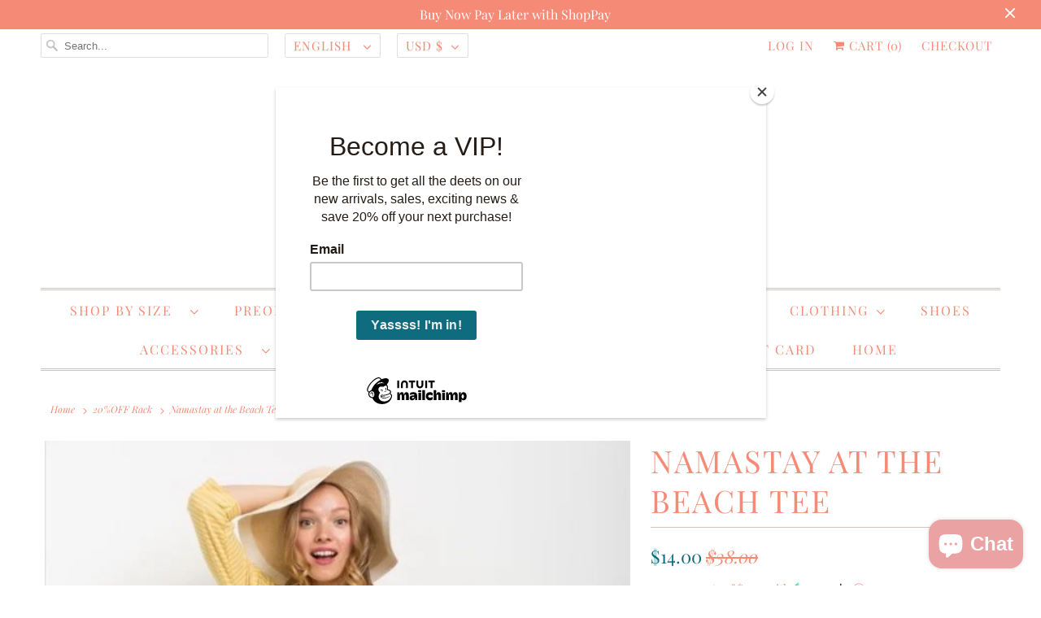

--- FILE ---
content_type: text/html; charset=utf-8
request_url: https://thepeachmimosa.com/collections/20-off-rack/products/namastay-at-the-beach-tee
body_size: 31517
content:
<!DOCTYPE html>
<html lang="en">
  <head>
    <meta charset="utf-8">
    <meta http-equiv="cleartype" content="on">
    <meta name="robots" content="index,follow">

    
    <title>Namastay at the Beach Tee - The Peach Mimosa </title>

    
      <meta name="description" content="Calling all beach bums! Yellow/white striped graphic tee features 3/4 length sleeves, boat neck, and white Namast&#39;ay at the Beach screen print. Relaxed fit. 77% cotton 33% polyester. Made in 🇺🇸. S (0-4), M (6/8), L (10/12)" />
    

    

<meta name="author" content="The Peach Mimosa ">
<meta property="og:url" content="https://thepeachmimosa.com/products/namastay-at-the-beach-tee">
<meta property="og:site_name" content="The Peach Mimosa ">




  <meta property="og:type" content="product">
  <meta property="og:title" content="Namastay at the Beach Tee">
  
    
      <meta property="og:image" content="https://thepeachmimosa.com/cdn/shop/products/4C8C9F47-BBC9-4314-BF5D-110FFB1810E3_600x.JPG?v=1559787606">
      <meta property="og:image:secure_url" content="https://thepeachmimosa.com/cdn/shop/products/4C8C9F47-BBC9-4314-BF5D-110FFB1810E3_600x.JPG?v=1559787606">
      <meta property="og:image:width" content="593">
      <meta property="og:image:height" content="869">
      <meta property="og:image:alt" content="Namastay at the Beach Tee  - The Peach Mimosa ">
      
    
      <meta property="og:image" content="https://thepeachmimosa.com/cdn/shop/products/23F7C025-9566-40E5-A9C2-FAB68736260C_600x.JPG?v=1559787606">
      <meta property="og:image:secure_url" content="https://thepeachmimosa.com/cdn/shop/products/23F7C025-9566-40E5-A9C2-FAB68736260C_600x.JPG?v=1559787606">
      <meta property="og:image:width" content="592">
      <meta property="og:image:height" content="879">
      <meta property="og:image:alt" content="Namastay at the Beach Tee  - The Peach Mimosa ">
      
    
      <meta property="og:image" content="https://thepeachmimosa.com/cdn/shop/products/6268022E-EB25-4BFE-AF15-E6D3A34A44D2_2_600x.JPG?v=1559787606">
      <meta property="og:image:secure_url" content="https://thepeachmimosa.com/cdn/shop/products/6268022E-EB25-4BFE-AF15-E6D3A34A44D2_2_600x.JPG?v=1559787606">
      <meta property="og:image:width" content="584">
      <meta property="og:image:height" content="881">
      <meta property="og:image:alt" content="Namastay at the Beach Tee  - The Peach Mimosa ">
      
    
  
  <meta property="product:price:amount" content="14.00">
  <meta property="product:price:currency" content="USD">



  <meta property="og:description" content="Calling all beach bums! Yellow/white striped graphic tee features 3/4 length sleeves, boat neck, and white Namast&#39;ay at the Beach screen print. Relaxed fit. 77% cotton 33% polyester. Made in 🇺🇸. S (0-4), M (6/8), L (10/12)">




<meta name="twitter:card" content="summary">

  <meta name="twitter:title" content="Namastay at the Beach Tee">
  <meta name="twitter:description" content="Calling all beach bums!
Yellow/white striped graphic tee features 3/4 length sleeves, boat neck, and white Namast&#39;ay at the Beach screen print. Relaxed fit. 77% cotton 33% polyester. Made in 🇺🇸.
S (0-4), M (6/8), L (10/12)">
  <meta name="twitter:image:width" content="240">
  <meta name="twitter:image:height" content="240">
  <meta name="twitter:image" content="https://thepeachmimosa.com/cdn/shop/products/4C8C9F47-BBC9-4314-BF5D-110FFB1810E3_240x.JPG?v=1559787606">
  <meta name="twitter:image:alt" content="Namastay at the Beach Tee  - The Peach Mimosa ">



    
      <link rel="prev" href="/collections/20-off-rack/products/help-a-mom-out-ls-top">
    
    
      <link rel="next" href="/collections/20-off-rack/products/allie-leopard-top">
    

    <!-- Mobile Specific Metas -->
    <meta name="HandheldFriendly" content="True">
    <meta name="MobileOptimized" content="320">
    <meta name="viewport" content="width=device-width,initial-scale=1">
    <meta name="theme-color" content="#ffffff">

    <!-- Stylesheets for Responsive 7.2.4 -->
    <link href="//thepeachmimosa.com/cdn/shop/t/6/assets/styles.scss.css?v=75265240416720652951768353060" rel="stylesheet" type="text/css" media="all" />

    <script>
      /*! lazysizes - v4.1.4 */
      !function(a,b){var c=b(a,a.document);a.lazySizes=c,"object"==typeof module&&module.exports&&(module.exports=c)}(window,function(a,b){"use strict";if(b.getElementsByClassName){var c,d,e=b.documentElement,f=a.Date,g=a.HTMLPictureElement,h="addEventListener",i="getAttribute",j=a[h],k=a.setTimeout,l=a.requestAnimationFrame||k,m=a.requestIdleCallback,n=/^picture$/i,o=["load","error","lazyincluded","_lazyloaded"],p={},q=Array.prototype.forEach,r=function(a,b){return p[b]||(p[b]=new RegExp("(\\s|^)"+b+"(\\s|$)")),p[b].test(a[i]("class")||"")&&p[b]},s=function(a,b){r(a,b)||a.setAttribute("class",(a[i]("class")||"").trim()+" "+b)},t=function(a,b){var c;(c=r(a,b))&&a.setAttribute("class",(a[i]("class")||"").replace(c," "))},u=function(a,b,c){var d=c?h:"removeEventListener";c&&u(a,b),o.forEach(function(c){a[d](c,b)})},v=function(a,d,e,f,g){var h=b.createEvent("Event");return e||(e={}),e.instance=c,h.initEvent(d,!f,!g),h.detail=e,a.dispatchEvent(h),h},w=function(b,c){var e;!g&&(e=a.picturefill||d.pf)?(c&&c.src&&!b[i]("srcset")&&b.setAttribute("srcset",c.src),e({reevaluate:!0,elements:[b]})):c&&c.src&&(b.src=c.src)},x=function(a,b){return(getComputedStyle(a,null)||{})[b]},y=function(a,b,c){for(c=c||a.offsetWidth;c<d.minSize&&b&&!a._lazysizesWidth;)c=b.offsetWidth,b=b.parentNode;return c},z=function(){var a,c,d=[],e=[],f=d,g=function(){var b=f;for(f=d.length?e:d,a=!0,c=!1;b.length;)b.shift()();a=!1},h=function(d,e){a&&!e?d.apply(this,arguments):(f.push(d),c||(c=!0,(b.hidden?k:l)(g)))};return h._lsFlush=g,h}(),A=function(a,b){return b?function(){z(a)}:function(){var b=this,c=arguments;z(function(){a.apply(b,c)})}},B=function(a){var b,c=0,e=d.throttleDelay,g=d.ricTimeout,h=function(){b=!1,c=f.now(),a()},i=m&&g>49?function(){m(h,{timeout:g}),g!==d.ricTimeout&&(g=d.ricTimeout)}:A(function(){k(h)},!0);return function(a){var d;(a=a===!0)&&(g=33),b||(b=!0,d=e-(f.now()-c),0>d&&(d=0),a||9>d?i():k(i,d))}},C=function(a){var b,c,d=99,e=function(){b=null,a()},g=function(){var a=f.now()-c;d>a?k(g,d-a):(m||e)(e)};return function(){c=f.now(),b||(b=k(g,d))}};!function(){var b,c={lazyClass:"lazyload",loadedClass:"lazyloaded",loadingClass:"lazyloading",preloadClass:"lazypreload",errorClass:"lazyerror",autosizesClass:"lazyautosizes",srcAttr:"data-src",srcsetAttr:"data-srcset",sizesAttr:"data-sizes",minSize:40,customMedia:{},init:!0,expFactor:1.5,hFac:.8,loadMode:2,loadHidden:!0,ricTimeout:0,throttleDelay:125};d=a.lazySizesConfig||a.lazysizesConfig||{};for(b in c)b in d||(d[b]=c[b]);a.lazySizesConfig=d,k(function(){d.init&&F()})}();var D=function(){var g,l,m,o,p,y,D,F,G,H,I,J,K,L,M=/^img$/i,N=/^iframe$/i,O="onscroll"in a&&!/(gle|ing)bot/.test(navigator.userAgent),P=0,Q=0,R=0,S=-1,T=function(a){R--,a&&a.target&&u(a.target,T),(!a||0>R||!a.target)&&(R=0)},U=function(a,c){var d,f=a,g="hidden"==x(b.body,"visibility")||"hidden"!=x(a.parentNode,"visibility")&&"hidden"!=x(a,"visibility");for(F-=c,I+=c,G-=c,H+=c;g&&(f=f.offsetParent)&&f!=b.body&&f!=e;)g=(x(f,"opacity")||1)>0,g&&"visible"!=x(f,"overflow")&&(d=f.getBoundingClientRect(),g=H>d.left&&G<d.right&&I>d.top-1&&F<d.bottom+1);return g},V=function(){var a,f,h,j,k,m,n,p,q,r=c.elements;if((o=d.loadMode)&&8>R&&(a=r.length)){f=0,S++,null==K&&("expand"in d||(d.expand=e.clientHeight>500&&e.clientWidth>500?500:370),J=d.expand,K=J*d.expFactor),K>Q&&1>R&&S>2&&o>2&&!b.hidden?(Q=K,S=0):Q=o>1&&S>1&&6>R?J:P;for(;a>f;f++)if(r[f]&&!r[f]._lazyRace)if(O)if((p=r[f][i]("data-expand"))&&(m=1*p)||(m=Q),q!==m&&(y=innerWidth+m*L,D=innerHeight+m,n=-1*m,q=m),h=r[f].getBoundingClientRect(),(I=h.bottom)>=n&&(F=h.top)<=D&&(H=h.right)>=n*L&&(G=h.left)<=y&&(I||H||G||F)&&(d.loadHidden||"hidden"!=x(r[f],"visibility"))&&(l&&3>R&&!p&&(3>o||4>S)||U(r[f],m))){if(ba(r[f]),k=!0,R>9)break}else!k&&l&&!j&&4>R&&4>S&&o>2&&(g[0]||d.preloadAfterLoad)&&(g[0]||!p&&(I||H||G||F||"auto"!=r[f][i](d.sizesAttr)))&&(j=g[0]||r[f]);else ba(r[f]);j&&!k&&ba(j)}},W=B(V),X=function(a){s(a.target,d.loadedClass),t(a.target,d.loadingClass),u(a.target,Z),v(a.target,"lazyloaded")},Y=A(X),Z=function(a){Y({target:a.target})},$=function(a,b){try{a.contentWindow.location.replace(b)}catch(c){a.src=b}},_=function(a){var b,c=a[i](d.srcsetAttr);(b=d.customMedia[a[i]("data-media")||a[i]("media")])&&a.setAttribute("media",b),c&&a.setAttribute("srcset",c)},aa=A(function(a,b,c,e,f){var g,h,j,l,o,p;(o=v(a,"lazybeforeunveil",b)).defaultPrevented||(e&&(c?s(a,d.autosizesClass):a.setAttribute("sizes",e)),h=a[i](d.srcsetAttr),g=a[i](d.srcAttr),f&&(j=a.parentNode,l=j&&n.test(j.nodeName||"")),p=b.firesLoad||"src"in a&&(h||g||l),o={target:a},p&&(u(a,T,!0),clearTimeout(m),m=k(T,2500),s(a,d.loadingClass),u(a,Z,!0)),l&&q.call(j.getElementsByTagName("source"),_),h?a.setAttribute("srcset",h):g&&!l&&(N.test(a.nodeName)?$(a,g):a.src=g),f&&(h||l)&&w(a,{src:g})),a._lazyRace&&delete a._lazyRace,t(a,d.lazyClass),z(function(){(!p||a.complete&&a.naturalWidth>1)&&(p?T(o):R--,X(o))},!0)}),ba=function(a){var b,c=M.test(a.nodeName),e=c&&(a[i](d.sizesAttr)||a[i]("sizes")),f="auto"==e;(!f&&l||!c||!a[i]("src")&&!a.srcset||a.complete||r(a,d.errorClass)||!r(a,d.lazyClass))&&(b=v(a,"lazyunveilread").detail,f&&E.updateElem(a,!0,a.offsetWidth),a._lazyRace=!0,R++,aa(a,b,f,e,c))},ca=function(){if(!l){if(f.now()-p<999)return void k(ca,999);var a=C(function(){d.loadMode=3,W()});l=!0,d.loadMode=3,W(),j("scroll",function(){3==d.loadMode&&(d.loadMode=2),a()},!0)}};return{_:function(){p=f.now(),c.elements=b.getElementsByClassName(d.lazyClass),g=b.getElementsByClassName(d.lazyClass+" "+d.preloadClass),L=d.hFac,j("scroll",W,!0),j("resize",W,!0),a.MutationObserver?new MutationObserver(W).observe(e,{childList:!0,subtree:!0,attributes:!0}):(e[h]("DOMNodeInserted",W,!0),e[h]("DOMAttrModified",W,!0),setInterval(W,999)),j("hashchange",W,!0),["focus","mouseover","click","load","transitionend","animationend","webkitAnimationEnd"].forEach(function(a){b[h](a,W,!0)}),/d$|^c/.test(b.readyState)?ca():(j("load",ca),b[h]("DOMContentLoaded",W),k(ca,2e4)),c.elements.length?(V(),z._lsFlush()):W()},checkElems:W,unveil:ba}}(),E=function(){var a,c=A(function(a,b,c,d){var e,f,g;if(a._lazysizesWidth=d,d+="px",a.setAttribute("sizes",d),n.test(b.nodeName||""))for(e=b.getElementsByTagName("source"),f=0,g=e.length;g>f;f++)e[f].setAttribute("sizes",d);c.detail.dataAttr||w(a,c.detail)}),e=function(a,b,d){var e,f=a.parentNode;f&&(d=y(a,f,d),e=v(a,"lazybeforesizes",{width:d,dataAttr:!!b}),e.defaultPrevented||(d=e.detail.width,d&&d!==a._lazysizesWidth&&c(a,f,e,d)))},f=function(){var b,c=a.length;if(c)for(b=0;c>b;b++)e(a[b])},g=C(f);return{_:function(){a=b.getElementsByClassName(d.autosizesClass),j("resize",g)},checkElems:g,updateElem:e}}(),F=function(){F.i||(F.i=!0,E._(),D._())};return c={cfg:d,autoSizer:E,loader:D,init:F,uP:w,aC:s,rC:t,hC:r,fire:v,gW:y,rAF:z}}});
      /*! lazysizes - v4.1.4 */
      !function(a,b){var c=function(){b(a.lazySizes),a.removeEventListener("lazyunveilread",c,!0)};b=b.bind(null,a,a.document),"object"==typeof module&&module.exports?b(require("lazysizes")):a.lazySizes?c():a.addEventListener("lazyunveilread",c,!0)}(window,function(a,b,c){"use strict";function d(){this.ratioElems=b.getElementsByClassName("lazyaspectratio"),this._setupEvents(),this.processImages()}if(a.addEventListener){var e,f,g,h=Array.prototype.forEach,i=/^picture$/i,j="data-aspectratio",k="img["+j+"]",l=function(b){return a.matchMedia?(l=function(a){return!a||(matchMedia(a)||{}).matches})(b):a.Modernizr&&Modernizr.mq?!b||Modernizr.mq(b):!b},m=c.aC,n=c.rC,o=c.cfg;d.prototype={_setupEvents:function(){var a=this,c=function(b){b.naturalWidth<36?a.addAspectRatio(b,!0):a.removeAspectRatio(b,!0)},d=function(){a.processImages()};b.addEventListener("load",function(a){a.target.getAttribute&&a.target.getAttribute(j)&&c(a.target)},!0),addEventListener("resize",function(){var b,d=function(){h.call(a.ratioElems,c)};return function(){clearTimeout(b),b=setTimeout(d,99)}}()),b.addEventListener("DOMContentLoaded",d),addEventListener("load",d)},processImages:function(a){var c,d;a||(a=b),c="length"in a&&!a.nodeName?a:a.querySelectorAll(k);for(d=0;d<c.length;d++)c[d].naturalWidth>36?this.removeAspectRatio(c[d]):this.addAspectRatio(c[d])},getSelectedRatio:function(a){var b,c,d,e,f,g=a.parentNode;if(g&&i.test(g.nodeName||""))for(d=g.getElementsByTagName("source"),b=0,c=d.length;c>b;b++)if(e=d[b].getAttribute("data-media")||d[b].getAttribute("media"),o.customMedia[e]&&(e=o.customMedia[e]),l(e)){f=d[b].getAttribute(j);break}return f||a.getAttribute(j)||""},parseRatio:function(){var a=/^\s*([+\d\.]+)(\s*[\/x]\s*([+\d\.]+))?\s*$/,b={};return function(c){var d;return!b[c]&&(d=c.match(a))&&(d[3]?b[c]=d[1]/d[3]:b[c]=1*d[1]),b[c]}}(),addAspectRatio:function(b,c){var d,e=b.offsetWidth,f=b.offsetHeight;return c||m(b,"lazyaspectratio"),36>e&&0>=f?void((e||f&&a.console)&&console.log("Define width or height of image, so we can calculate the other dimension")):(d=this.getSelectedRatio(b),d=this.parseRatio(d),void(d&&(e?b.style.height=e/d+"px":b.style.width=f*d+"px")))},removeAspectRatio:function(a){n(a,"lazyaspectratio"),a.style.height="",a.style.width="",a.removeAttribute(j)}},f=function(){g=a.jQuery||a.Zepto||a.shoestring||a.$,g&&g.fn&&!g.fn.imageRatio&&g.fn.filter&&g.fn.add&&g.fn.find?g.fn.imageRatio=function(){return e.processImages(this.find(k).add(this.filter(k))),this}:g=!1},f(),setTimeout(f),e=new d,a.imageRatio=e,"object"==typeof module&&module.exports?module.exports=e:"function"==typeof define&&define.amd&&define(e)}});
    </script>

    <!-- Icons -->
    
      <link rel="shortcut icon" type="image/x-icon" href="//thepeachmimosa.com/cdn/shop/files/2748-THE-PEACH-MIMOSA---_FAVICON_---1000x1000_180x180.png?v=1614834015">
      <link rel="apple-touch-icon" href="//thepeachmimosa.com/cdn/shop/files/2748-THE-PEACH-MIMOSA---_FAVICON_---1000x1000_180x180.png?v=1614834015"/>
      <link rel="apple-touch-icon" sizes="72x72" href="//thepeachmimosa.com/cdn/shop/files/2748-THE-PEACH-MIMOSA---_FAVICON_---1000x1000_72x72.png?v=1614834015"/>
      <link rel="apple-touch-icon" sizes="114x114" href="//thepeachmimosa.com/cdn/shop/files/2748-THE-PEACH-MIMOSA---_FAVICON_---1000x1000_114x114.png?v=1614834015"/>
      <link rel="apple-touch-icon" sizes="180x180" href="//thepeachmimosa.com/cdn/shop/files/2748-THE-PEACH-MIMOSA---_FAVICON_---1000x1000_180x180.png?v=1614834015"/>
      <link rel="apple-touch-icon" sizes="228x228" href="//thepeachmimosa.com/cdn/shop/files/2748-THE-PEACH-MIMOSA---_FAVICON_---1000x1000_228x228.png?v=1614834015"/>
    
      <link rel="canonical" href="https://thepeachmimosa.com/products/namastay-at-the-beach-tee" />

    
<script>
      
Shopify = window.Shopify || {};Shopify.theme_settings = {};Shopify.theme_settings.primary_locale = "true";Shopify.theme_settings.current_locale = "en";Shopify.theme_settings.shop_url = "/";Shopify.translation =Shopify.translation || {};Shopify.translation.newsletter_success_text = "Thank you for joining our mailing list!";Shopify.translation.menu = "Menu";Shopify.translation.agree_to_terms_warning = "You must agree with the terms and conditions to checkout.";Shopify.translation.cart_discount = "Discount";Shopify.translation.edit_cart = "View Cart";Shopify.translation.add_to_cart_success = "Just Added";Shopify.translation.agree_to_terms_html = "I Agree with the Terms &amp; Conditions";Shopify.translation.checkout = "Checkout";Shopify.translation.or = "or";Shopify.translation.continue_shopping = "Continue Shopping";Shopify.translation.product_add_to_cart_success = "Added";Shopify.translation.product_add_to_cart = "Add to Cart";Shopify.translation.product_notify_form_email = "Email address";Shopify.translation.product_notify_form_send = "Send";Shopify.translation.items_left_count_one = "item left";Shopify.translation.items_left_count_other = "items left";Shopify.translation.product_sold_out = "Sold Out";Shopify.translation.product_unavailable = "Unavailable";Shopify.translation.product_notify_form_success = "Thanks! We will notify you when this product becomes available!";


Currency = window.Currency || {};


Currency.shop_currency = "USD";
Currency.default_currency = "USD";
Currency.display_format = "money_format";
Currency.money_format = "${{amount}}";
Currency.money_format_no_currency = "${{amount}}";
Currency.money_format_currency = "${{amount}} USD";
Currency.native_multi_currency = true;
Currency.shipping_calculator = false;Shopify.media_queries =Shopify.media_queries || {};Shopify.media_queries.small = window.matchMedia( "(max-width: 480px)" );Shopify.media_queries.medium = window.matchMedia( "(max-width: 798px)" );Shopify.media_queries.large = window.matchMedia( "(min-width: 799px)" );Shopify.media_queries.larger = window.matchMedia( "(min-width: 960px)" );Shopify.media_queries.xlarge = window.matchMedia( "(min-width: 1200px)" );Shopify.media_queries.ie10 = window.matchMedia( "all and (-ms-high-contrast: none), (-ms-high-contrast: active)" );Shopify.media_queries.tablet = window.matchMedia( "only screen and (min-width: 799px) and (max-width: 1024px)" );Shopify.routes =Shopify.routes || {};Shopify.routes.cart_url = "/cart";
    </script>

    <script src="//thepeachmimosa.com/cdn/shop/t/6/assets/app.js?v=81044984125352788951649876793" type="text/javascript"></script>

    <script>window.performance && window.performance.mark && window.performance.mark('shopify.content_for_header.start');</script><meta name="google-site-verification" content="Z0anyXIYOY7rcTpZWPjlNi8HoEtcprmyElHqk59-_cU">
<meta name="facebook-domain-verification" content="4v5af8xwndhekzcmw43n6fj4g2ecwn">
<meta name="facebook-domain-verification" content="nwi8m6jx5d15oqsmh1bs2m5i3e9owm">
<meta id="shopify-digital-wallet" name="shopify-digital-wallet" content="/15364096100/digital_wallets/dialog">
<meta name="shopify-checkout-api-token" content="6cc03b3afb11e5e35fa4f85067b45469">
<meta id="in-context-paypal-metadata" data-shop-id="15364096100" data-venmo-supported="false" data-environment="production" data-locale="en_US" data-paypal-v4="true" data-currency="USD">
<link rel="alternate" hreflang="x-default" href="https://thepeachmimosa.com/products/namastay-at-the-beach-tee">
<link rel="alternate" hreflang="en" href="https://thepeachmimosa.com/products/namastay-at-the-beach-tee">
<link rel="alternate" hreflang="fr" href="https://thepeachmimosa.com/fr/products/namastay-at-the-beach-tee">
<link rel="alternate" hreflang="es" href="https://thepeachmimosa.com/es/products/namastay-at-the-beach-tee">
<link rel="alternate" type="application/json+oembed" href="https://thepeachmimosa.com/products/namastay-at-the-beach-tee.oembed">
<script async="async" src="/checkouts/internal/preloads.js?locale=en-US"></script>
<link rel="preconnect" href="https://shop.app" crossorigin="anonymous">
<script async="async" src="https://shop.app/checkouts/internal/preloads.js?locale=en-US&shop_id=15364096100" crossorigin="anonymous"></script>
<script id="apple-pay-shop-capabilities" type="application/json">{"shopId":15364096100,"countryCode":"US","currencyCode":"USD","merchantCapabilities":["supports3DS"],"merchantId":"gid:\/\/shopify\/Shop\/15364096100","merchantName":"The Peach Mimosa ","requiredBillingContactFields":["postalAddress","email","phone"],"requiredShippingContactFields":["postalAddress","email","phone"],"shippingType":"shipping","supportedNetworks":["visa","masterCard","amex","discover","elo","jcb"],"total":{"type":"pending","label":"The Peach Mimosa ","amount":"1.00"},"shopifyPaymentsEnabled":true,"supportsSubscriptions":true}</script>
<script id="shopify-features" type="application/json">{"accessToken":"6cc03b3afb11e5e35fa4f85067b45469","betas":["rich-media-storefront-analytics"],"domain":"thepeachmimosa.com","predictiveSearch":true,"shopId":15364096100,"locale":"en"}</script>
<script>var Shopify = Shopify || {};
Shopify.shop = "the-peach-mimosa.myshopify.com";
Shopify.locale = "en";
Shopify.currency = {"active":"USD","rate":"1.0"};
Shopify.country = "US";
Shopify.theme = {"name":"Responsive - HM Revamp with Installments message","id":130727969007,"schema_name":"Responsive","schema_version":"7.2.4","theme_store_id":304,"role":"main"};
Shopify.theme.handle = "null";
Shopify.theme.style = {"id":null,"handle":null};
Shopify.cdnHost = "thepeachmimosa.com/cdn";
Shopify.routes = Shopify.routes || {};
Shopify.routes.root = "/";</script>
<script type="module">!function(o){(o.Shopify=o.Shopify||{}).modules=!0}(window);</script>
<script>!function(o){function n(){var o=[];function n(){o.push(Array.prototype.slice.apply(arguments))}return n.q=o,n}var t=o.Shopify=o.Shopify||{};t.loadFeatures=n(),t.autoloadFeatures=n()}(window);</script>
<script>
  window.ShopifyPay = window.ShopifyPay || {};
  window.ShopifyPay.apiHost = "shop.app\/pay";
  window.ShopifyPay.redirectState = null;
</script>
<script id="shop-js-analytics" type="application/json">{"pageType":"product"}</script>
<script defer="defer" async type="module" src="//thepeachmimosa.com/cdn/shopifycloud/shop-js/modules/v2/client.init-shop-cart-sync_C5BV16lS.en.esm.js"></script>
<script defer="defer" async type="module" src="//thepeachmimosa.com/cdn/shopifycloud/shop-js/modules/v2/chunk.common_CygWptCX.esm.js"></script>
<script type="module">
  await import("//thepeachmimosa.com/cdn/shopifycloud/shop-js/modules/v2/client.init-shop-cart-sync_C5BV16lS.en.esm.js");
await import("//thepeachmimosa.com/cdn/shopifycloud/shop-js/modules/v2/chunk.common_CygWptCX.esm.js");

  window.Shopify.SignInWithShop?.initShopCartSync?.({"fedCMEnabled":true,"windoidEnabled":true});

</script>
<script defer="defer" async type="module" src="//thepeachmimosa.com/cdn/shopifycloud/shop-js/modules/v2/client.payment-terms_CZxnsJam.en.esm.js"></script>
<script defer="defer" async type="module" src="//thepeachmimosa.com/cdn/shopifycloud/shop-js/modules/v2/chunk.common_CygWptCX.esm.js"></script>
<script defer="defer" async type="module" src="//thepeachmimosa.com/cdn/shopifycloud/shop-js/modules/v2/chunk.modal_D71HUcav.esm.js"></script>
<script type="module">
  await import("//thepeachmimosa.com/cdn/shopifycloud/shop-js/modules/v2/client.payment-terms_CZxnsJam.en.esm.js");
await import("//thepeachmimosa.com/cdn/shopifycloud/shop-js/modules/v2/chunk.common_CygWptCX.esm.js");
await import("//thepeachmimosa.com/cdn/shopifycloud/shop-js/modules/v2/chunk.modal_D71HUcav.esm.js");

  
</script>
<script>
  window.Shopify = window.Shopify || {};
  if (!window.Shopify.featureAssets) window.Shopify.featureAssets = {};
  window.Shopify.featureAssets['shop-js'] = {"shop-cart-sync":["modules/v2/client.shop-cart-sync_ZFArdW7E.en.esm.js","modules/v2/chunk.common_CygWptCX.esm.js"],"init-fed-cm":["modules/v2/client.init-fed-cm_CmiC4vf6.en.esm.js","modules/v2/chunk.common_CygWptCX.esm.js"],"shop-button":["modules/v2/client.shop-button_tlx5R9nI.en.esm.js","modules/v2/chunk.common_CygWptCX.esm.js"],"shop-cash-offers":["modules/v2/client.shop-cash-offers_DOA2yAJr.en.esm.js","modules/v2/chunk.common_CygWptCX.esm.js","modules/v2/chunk.modal_D71HUcav.esm.js"],"init-windoid":["modules/v2/client.init-windoid_sURxWdc1.en.esm.js","modules/v2/chunk.common_CygWptCX.esm.js"],"shop-toast-manager":["modules/v2/client.shop-toast-manager_ClPi3nE9.en.esm.js","modules/v2/chunk.common_CygWptCX.esm.js"],"init-shop-email-lookup-coordinator":["modules/v2/client.init-shop-email-lookup-coordinator_B8hsDcYM.en.esm.js","modules/v2/chunk.common_CygWptCX.esm.js"],"init-shop-cart-sync":["modules/v2/client.init-shop-cart-sync_C5BV16lS.en.esm.js","modules/v2/chunk.common_CygWptCX.esm.js"],"avatar":["modules/v2/client.avatar_BTnouDA3.en.esm.js"],"pay-button":["modules/v2/client.pay-button_FdsNuTd3.en.esm.js","modules/v2/chunk.common_CygWptCX.esm.js"],"init-customer-accounts":["modules/v2/client.init-customer-accounts_DxDtT_ad.en.esm.js","modules/v2/client.shop-login-button_C5VAVYt1.en.esm.js","modules/v2/chunk.common_CygWptCX.esm.js","modules/v2/chunk.modal_D71HUcav.esm.js"],"init-shop-for-new-customer-accounts":["modules/v2/client.init-shop-for-new-customer-accounts_ChsxoAhi.en.esm.js","modules/v2/client.shop-login-button_C5VAVYt1.en.esm.js","modules/v2/chunk.common_CygWptCX.esm.js","modules/v2/chunk.modal_D71HUcav.esm.js"],"shop-login-button":["modules/v2/client.shop-login-button_C5VAVYt1.en.esm.js","modules/v2/chunk.common_CygWptCX.esm.js","modules/v2/chunk.modal_D71HUcav.esm.js"],"init-customer-accounts-sign-up":["modules/v2/client.init-customer-accounts-sign-up_CPSyQ0Tj.en.esm.js","modules/v2/client.shop-login-button_C5VAVYt1.en.esm.js","modules/v2/chunk.common_CygWptCX.esm.js","modules/v2/chunk.modal_D71HUcav.esm.js"],"shop-follow-button":["modules/v2/client.shop-follow-button_Cva4Ekp9.en.esm.js","modules/v2/chunk.common_CygWptCX.esm.js","modules/v2/chunk.modal_D71HUcav.esm.js"],"checkout-modal":["modules/v2/client.checkout-modal_BPM8l0SH.en.esm.js","modules/v2/chunk.common_CygWptCX.esm.js","modules/v2/chunk.modal_D71HUcav.esm.js"],"lead-capture":["modules/v2/client.lead-capture_Bi8yE_yS.en.esm.js","modules/v2/chunk.common_CygWptCX.esm.js","modules/v2/chunk.modal_D71HUcav.esm.js"],"shop-login":["modules/v2/client.shop-login_D6lNrXab.en.esm.js","modules/v2/chunk.common_CygWptCX.esm.js","modules/v2/chunk.modal_D71HUcav.esm.js"],"payment-terms":["modules/v2/client.payment-terms_CZxnsJam.en.esm.js","modules/v2/chunk.common_CygWptCX.esm.js","modules/v2/chunk.modal_D71HUcav.esm.js"]};
</script>
<script>(function() {
  var isLoaded = false;
  function asyncLoad() {
    if (isLoaded) return;
    isLoaded = true;
    var urls = ["https:\/\/chimpstatic.com\/mcjs-connected\/js\/users\/06fc75ddc8b592c03504ed6b6\/8ede2685685a65982a0e3d07b.js?shop=the-peach-mimosa.myshopify.com","https:\/\/instafeed.nfcube.com\/cdn\/be75d402624069e1745a55d02000b172.js?shop=the-peach-mimosa.myshopify.com","https:\/\/load.fomo.com\/api\/v1\/AZWY1Diiv87FrvWy0lSWZw\/load.js?shop=the-peach-mimosa.myshopify.com"];
    for (var i = 0; i < urls.length; i++) {
      var s = document.createElement('script');
      s.type = 'text/javascript';
      s.async = true;
      s.src = urls[i];
      var x = document.getElementsByTagName('script')[0];
      x.parentNode.insertBefore(s, x);
    }
  };
  if(window.attachEvent) {
    window.attachEvent('onload', asyncLoad);
  } else {
    window.addEventListener('load', asyncLoad, false);
  }
})();</script>
<script id="__st">var __st={"a":15364096100,"offset":-18000,"reqid":"6a802b79-d804-478a-a1cb-b1ddfeccebce-1768815621","pageurl":"thepeachmimosa.com\/collections\/20-off-rack\/products\/namastay-at-the-beach-tee","u":"ec14148b3d1a","p":"product","rtyp":"product","rid":2525902700644};</script>
<script>window.ShopifyPaypalV4VisibilityTracking = true;</script>
<script id="captcha-bootstrap">!function(){'use strict';const t='contact',e='account',n='new_comment',o=[[t,t],['blogs',n],['comments',n],[t,'customer']],c=[[e,'customer_login'],[e,'guest_login'],[e,'recover_customer_password'],[e,'create_customer']],r=t=>t.map((([t,e])=>`form[action*='/${t}']:not([data-nocaptcha='true']) input[name='form_type'][value='${e}']`)).join(','),a=t=>()=>t?[...document.querySelectorAll(t)].map((t=>t.form)):[];function s(){const t=[...o],e=r(t);return a(e)}const i='password',u='form_key',d=['recaptcha-v3-token','g-recaptcha-response','h-captcha-response',i],f=()=>{try{return window.sessionStorage}catch{return}},m='__shopify_v',_=t=>t.elements[u];function p(t,e,n=!1){try{const o=window.sessionStorage,c=JSON.parse(o.getItem(e)),{data:r}=function(t){const{data:e,action:n}=t;return t[m]||n?{data:e,action:n}:{data:t,action:n}}(c);for(const[e,n]of Object.entries(r))t.elements[e]&&(t.elements[e].value=n);n&&o.removeItem(e)}catch(o){console.error('form repopulation failed',{error:o})}}const l='form_type',E='cptcha';function T(t){t.dataset[E]=!0}const w=window,h=w.document,L='Shopify',v='ce_forms',y='captcha';let A=!1;((t,e)=>{const n=(g='f06e6c50-85a8-45c8-87d0-21a2b65856fe',I='https://cdn.shopify.com/shopifycloud/storefront-forms-hcaptcha/ce_storefront_forms_captcha_hcaptcha.v1.5.2.iife.js',D={infoText:'Protected by hCaptcha',privacyText:'Privacy',termsText:'Terms'},(t,e,n)=>{const o=w[L][v],c=o.bindForm;if(c)return c(t,g,e,D).then(n);var r;o.q.push([[t,g,e,D],n]),r=I,A||(h.body.append(Object.assign(h.createElement('script'),{id:'captcha-provider',async:!0,src:r})),A=!0)});var g,I,D;w[L]=w[L]||{},w[L][v]=w[L][v]||{},w[L][v].q=[],w[L][y]=w[L][y]||{},w[L][y].protect=function(t,e){n(t,void 0,e),T(t)},Object.freeze(w[L][y]),function(t,e,n,w,h,L){const[v,y,A,g]=function(t,e,n){const i=e?o:[],u=t?c:[],d=[...i,...u],f=r(d),m=r(i),_=r(d.filter((([t,e])=>n.includes(e))));return[a(f),a(m),a(_),s()]}(w,h,L),I=t=>{const e=t.target;return e instanceof HTMLFormElement?e:e&&e.form},D=t=>v().includes(t);t.addEventListener('submit',(t=>{const e=I(t);if(!e)return;const n=D(e)&&!e.dataset.hcaptchaBound&&!e.dataset.recaptchaBound,o=_(e),c=g().includes(e)&&(!o||!o.value);(n||c)&&t.preventDefault(),c&&!n&&(function(t){try{if(!f())return;!function(t){const e=f();if(!e)return;const n=_(t);if(!n)return;const o=n.value;o&&e.removeItem(o)}(t);const e=Array.from(Array(32),(()=>Math.random().toString(36)[2])).join('');!function(t,e){_(t)||t.append(Object.assign(document.createElement('input'),{type:'hidden',name:u})),t.elements[u].value=e}(t,e),function(t,e){const n=f();if(!n)return;const o=[...t.querySelectorAll(`input[type='${i}']`)].map((({name:t})=>t)),c=[...d,...o],r={};for(const[a,s]of new FormData(t).entries())c.includes(a)||(r[a]=s);n.setItem(e,JSON.stringify({[m]:1,action:t.action,data:r}))}(t,e)}catch(e){console.error('failed to persist form',e)}}(e),e.submit())}));const S=(t,e)=>{t&&!t.dataset[E]&&(n(t,e.some((e=>e===t))),T(t))};for(const o of['focusin','change'])t.addEventListener(o,(t=>{const e=I(t);D(e)&&S(e,y())}));const B=e.get('form_key'),M=e.get(l),P=B&&M;t.addEventListener('DOMContentLoaded',(()=>{const t=y();if(P)for(const e of t)e.elements[l].value===M&&p(e,B);[...new Set([...A(),...v().filter((t=>'true'===t.dataset.shopifyCaptcha))])].forEach((e=>S(e,t)))}))}(h,new URLSearchParams(w.location.search),n,t,e,['guest_login'])})(!0,!0)}();</script>
<script integrity="sha256-4kQ18oKyAcykRKYeNunJcIwy7WH5gtpwJnB7kiuLZ1E=" data-source-attribution="shopify.loadfeatures" defer="defer" src="//thepeachmimosa.com/cdn/shopifycloud/storefront/assets/storefront/load_feature-a0a9edcb.js" crossorigin="anonymous"></script>
<script crossorigin="anonymous" defer="defer" src="//thepeachmimosa.com/cdn/shopifycloud/storefront/assets/shopify_pay/storefront-65b4c6d7.js?v=20250812"></script>
<script data-source-attribution="shopify.dynamic_checkout.dynamic.init">var Shopify=Shopify||{};Shopify.PaymentButton=Shopify.PaymentButton||{isStorefrontPortableWallets:!0,init:function(){window.Shopify.PaymentButton.init=function(){};var t=document.createElement("script");t.src="https://thepeachmimosa.com/cdn/shopifycloud/portable-wallets/latest/portable-wallets.en.js",t.type="module",document.head.appendChild(t)}};
</script>
<script data-source-attribution="shopify.dynamic_checkout.buyer_consent">
  function portableWalletsHideBuyerConsent(e){var t=document.getElementById("shopify-buyer-consent"),n=document.getElementById("shopify-subscription-policy-button");t&&n&&(t.classList.add("hidden"),t.setAttribute("aria-hidden","true"),n.removeEventListener("click",e))}function portableWalletsShowBuyerConsent(e){var t=document.getElementById("shopify-buyer-consent"),n=document.getElementById("shopify-subscription-policy-button");t&&n&&(t.classList.remove("hidden"),t.removeAttribute("aria-hidden"),n.addEventListener("click",e))}window.Shopify?.PaymentButton&&(window.Shopify.PaymentButton.hideBuyerConsent=portableWalletsHideBuyerConsent,window.Shopify.PaymentButton.showBuyerConsent=portableWalletsShowBuyerConsent);
</script>
<script>
  function portableWalletsCleanup(e){e&&e.src&&console.error("Failed to load portable wallets script "+e.src);var t=document.querySelectorAll("shopify-accelerated-checkout .shopify-payment-button__skeleton, shopify-accelerated-checkout-cart .wallet-cart-button__skeleton"),e=document.getElementById("shopify-buyer-consent");for(let e=0;e<t.length;e++)t[e].remove();e&&e.remove()}function portableWalletsNotLoadedAsModule(e){e instanceof ErrorEvent&&"string"==typeof e.message&&e.message.includes("import.meta")&&"string"==typeof e.filename&&e.filename.includes("portable-wallets")&&(window.removeEventListener("error",portableWalletsNotLoadedAsModule),window.Shopify.PaymentButton.failedToLoad=e,"loading"===document.readyState?document.addEventListener("DOMContentLoaded",window.Shopify.PaymentButton.init):window.Shopify.PaymentButton.init())}window.addEventListener("error",portableWalletsNotLoadedAsModule);
</script>

<script type="module" src="https://thepeachmimosa.com/cdn/shopifycloud/portable-wallets/latest/portable-wallets.en.js" onError="portableWalletsCleanup(this)" crossorigin="anonymous"></script>
<script nomodule>
  document.addEventListener("DOMContentLoaded", portableWalletsCleanup);
</script>

<script id='scb4127' type='text/javascript' async='' src='https://thepeachmimosa.com/cdn/shopifycloud/privacy-banner/storefront-banner.js'></script><link id="shopify-accelerated-checkout-styles" rel="stylesheet" media="screen" href="https://thepeachmimosa.com/cdn/shopifycloud/portable-wallets/latest/accelerated-checkout-backwards-compat.css" crossorigin="anonymous">
<style id="shopify-accelerated-checkout-cart">
        #shopify-buyer-consent {
  margin-top: 1em;
  display: inline-block;
  width: 100%;
}

#shopify-buyer-consent.hidden {
  display: none;
}

#shopify-subscription-policy-button {
  background: none;
  border: none;
  padding: 0;
  text-decoration: underline;
  font-size: inherit;
  cursor: pointer;
}

#shopify-subscription-policy-button::before {
  box-shadow: none;
}

      </style>

<script>window.performance && window.performance.mark && window.performance.mark('shopify.content_for_header.end');</script>

    <noscript>
      <style>
        .slides > li:first-child {display: block;}
        .image__fallback {
          width: 100vw;
          display: block !important;
          max-width: 100vw !important;
          margin-bottom: 0;
        }
        .no-js-only {
          display: inherit !important;
        }
        .icon-cart.cart-button {
          display: none;
        }
        .lazyload {
          opacity: 1;
          -webkit-filter: blur(0);
          filter: blur(0);
        }
        .animate_right,
        .animate_left,
        .animate_up,
        .animate_down {
          opacity: 1;
        }
        .product_section .product_form {
          opacity: 1;
        }
        .multi_select,
        form .select {
          display: block !important;
        }
        .swatch_options {
          display: none;
        }
        .image-element__wrap {
          display: none;
        }
      </style>
    </noscript>

 <script type="text/javascript" src="https://firebasestorage.googleapis.com/v0/b/vajro/o/app_install_popup.js?alt=media"></script> 
<script> 
    VJR_BANNER.init({ 
        "title": "The Peach Mimosa Boutique", // Title of the app 
        "sub_title": "Shop on the go with our mobile app", // Subtitle and it can be empty 
        "image_url": "https://lh3.googleusercontent.com/eIFxTQiCkjiJJsX0Gh4qbYN7N5Hw4iOuKmWFB6ECUJEkObm8b54EpimEcDp55iTsMg", // Image URL 
        "button_color": "#232323",  // button background color 
        "text_color": "#FFFFFF",  // Button text color 
        "button_text": "INSTALL",  // Button text color 
        "ios_appid": "1566329117",  // iOS Itunes ID (from App Store Connect portal) 
        "android_packagage_name": "com.thepeachmimosa", //Android app package name 
        "appid": "23186", //vajro App ID 
        "days": 1 //number of days Cookie should be stored 
    }); 
</script><!-- BEGIN app block: shopify://apps/instafeed/blocks/head-block/c447db20-095d-4a10-9725-b5977662c9d5 --><link rel="preconnect" href="https://cdn.nfcube.com/">
<link rel="preconnect" href="https://scontent.cdninstagram.com/">






<!-- END app block --><script src="https://cdn.shopify.com/extensions/7bc9bb47-adfa-4267-963e-cadee5096caf/inbox-1252/assets/inbox-chat-loader.js" type="text/javascript" defer="defer"></script>
<script src="https://cdn.shopify.com/extensions/019b747c-a62a-7919-a3de-c9c2f8f4ef2e/shopify-extensions-9/assets/main.js" type="text/javascript" defer="defer"></script>
<link href="https://monorail-edge.shopifysvc.com" rel="dns-prefetch">
<script>(function(){if ("sendBeacon" in navigator && "performance" in window) {try {var session_token_from_headers = performance.getEntriesByType('navigation')[0].serverTiming.find(x => x.name == '_s').description;} catch {var session_token_from_headers = undefined;}var session_cookie_matches = document.cookie.match(/_shopify_s=([^;]*)/);var session_token_from_cookie = session_cookie_matches && session_cookie_matches.length === 2 ? session_cookie_matches[1] : "";var session_token = session_token_from_headers || session_token_from_cookie || "";function handle_abandonment_event(e) {var entries = performance.getEntries().filter(function(entry) {return /monorail-edge.shopifysvc.com/.test(entry.name);});if (!window.abandonment_tracked && entries.length === 0) {window.abandonment_tracked = true;var currentMs = Date.now();var navigation_start = performance.timing.navigationStart;var payload = {shop_id: 15364096100,url: window.location.href,navigation_start,duration: currentMs - navigation_start,session_token,page_type: "product"};window.navigator.sendBeacon("https://monorail-edge.shopifysvc.com/v1/produce", JSON.stringify({schema_id: "online_store_buyer_site_abandonment/1.1",payload: payload,metadata: {event_created_at_ms: currentMs,event_sent_at_ms: currentMs}}));}}window.addEventListener('pagehide', handle_abandonment_event);}}());</script>
<script id="web-pixels-manager-setup">(function e(e,d,r,n,o){if(void 0===o&&(o={}),!Boolean(null===(a=null===(i=window.Shopify)||void 0===i?void 0:i.analytics)||void 0===a?void 0:a.replayQueue)){var i,a;window.Shopify=window.Shopify||{};var t=window.Shopify;t.analytics=t.analytics||{};var s=t.analytics;s.replayQueue=[],s.publish=function(e,d,r){return s.replayQueue.push([e,d,r]),!0};try{self.performance.mark("wpm:start")}catch(e){}var l=function(){var e={modern:/Edge?\/(1{2}[4-9]|1[2-9]\d|[2-9]\d{2}|\d{4,})\.\d+(\.\d+|)|Firefox\/(1{2}[4-9]|1[2-9]\d|[2-9]\d{2}|\d{4,})\.\d+(\.\d+|)|Chrom(ium|e)\/(9{2}|\d{3,})\.\d+(\.\d+|)|(Maci|X1{2}).+ Version\/(15\.\d+|(1[6-9]|[2-9]\d|\d{3,})\.\d+)([,.]\d+|)( \(\w+\)|)( Mobile\/\w+|) Safari\/|Chrome.+OPR\/(9{2}|\d{3,})\.\d+\.\d+|(CPU[ +]OS|iPhone[ +]OS|CPU[ +]iPhone|CPU IPhone OS|CPU iPad OS)[ +]+(15[._]\d+|(1[6-9]|[2-9]\d|\d{3,})[._]\d+)([._]\d+|)|Android:?[ /-](13[3-9]|1[4-9]\d|[2-9]\d{2}|\d{4,})(\.\d+|)(\.\d+|)|Android.+Firefox\/(13[5-9]|1[4-9]\d|[2-9]\d{2}|\d{4,})\.\d+(\.\d+|)|Android.+Chrom(ium|e)\/(13[3-9]|1[4-9]\d|[2-9]\d{2}|\d{4,})\.\d+(\.\d+|)|SamsungBrowser\/([2-9]\d|\d{3,})\.\d+/,legacy:/Edge?\/(1[6-9]|[2-9]\d|\d{3,})\.\d+(\.\d+|)|Firefox\/(5[4-9]|[6-9]\d|\d{3,})\.\d+(\.\d+|)|Chrom(ium|e)\/(5[1-9]|[6-9]\d|\d{3,})\.\d+(\.\d+|)([\d.]+$|.*Safari\/(?![\d.]+ Edge\/[\d.]+$))|(Maci|X1{2}).+ Version\/(10\.\d+|(1[1-9]|[2-9]\d|\d{3,})\.\d+)([,.]\d+|)( \(\w+\)|)( Mobile\/\w+|) Safari\/|Chrome.+OPR\/(3[89]|[4-9]\d|\d{3,})\.\d+\.\d+|(CPU[ +]OS|iPhone[ +]OS|CPU[ +]iPhone|CPU IPhone OS|CPU iPad OS)[ +]+(10[._]\d+|(1[1-9]|[2-9]\d|\d{3,})[._]\d+)([._]\d+|)|Android:?[ /-](13[3-9]|1[4-9]\d|[2-9]\d{2}|\d{4,})(\.\d+|)(\.\d+|)|Mobile Safari.+OPR\/([89]\d|\d{3,})\.\d+\.\d+|Android.+Firefox\/(13[5-9]|1[4-9]\d|[2-9]\d{2}|\d{4,})\.\d+(\.\d+|)|Android.+Chrom(ium|e)\/(13[3-9]|1[4-9]\d|[2-9]\d{2}|\d{4,})\.\d+(\.\d+|)|Android.+(UC? ?Browser|UCWEB|U3)[ /]?(15\.([5-9]|\d{2,})|(1[6-9]|[2-9]\d|\d{3,})\.\d+)\.\d+|SamsungBrowser\/(5\.\d+|([6-9]|\d{2,})\.\d+)|Android.+MQ{2}Browser\/(14(\.(9|\d{2,})|)|(1[5-9]|[2-9]\d|\d{3,})(\.\d+|))(\.\d+|)|K[Aa][Ii]OS\/(3\.\d+|([4-9]|\d{2,})\.\d+)(\.\d+|)/},d=e.modern,r=e.legacy,n=navigator.userAgent;return n.match(d)?"modern":n.match(r)?"legacy":"unknown"}(),u="modern"===l?"modern":"legacy",c=(null!=n?n:{modern:"",legacy:""})[u],f=function(e){return[e.baseUrl,"/wpm","/b",e.hashVersion,"modern"===e.buildTarget?"m":"l",".js"].join("")}({baseUrl:d,hashVersion:r,buildTarget:u}),m=function(e){var d=e.version,r=e.bundleTarget,n=e.surface,o=e.pageUrl,i=e.monorailEndpoint;return{emit:function(e){var a=e.status,t=e.errorMsg,s=(new Date).getTime(),l=JSON.stringify({metadata:{event_sent_at_ms:s},events:[{schema_id:"web_pixels_manager_load/3.1",payload:{version:d,bundle_target:r,page_url:o,status:a,surface:n,error_msg:t},metadata:{event_created_at_ms:s}}]});if(!i)return console&&console.warn&&console.warn("[Web Pixels Manager] No Monorail endpoint provided, skipping logging."),!1;try{return self.navigator.sendBeacon.bind(self.navigator)(i,l)}catch(e){}var u=new XMLHttpRequest;try{return u.open("POST",i,!0),u.setRequestHeader("Content-Type","text/plain"),u.send(l),!0}catch(e){return console&&console.warn&&console.warn("[Web Pixels Manager] Got an unhandled error while logging to Monorail."),!1}}}}({version:r,bundleTarget:l,surface:e.surface,pageUrl:self.location.href,monorailEndpoint:e.monorailEndpoint});try{o.browserTarget=l,function(e){var d=e.src,r=e.async,n=void 0===r||r,o=e.onload,i=e.onerror,a=e.sri,t=e.scriptDataAttributes,s=void 0===t?{}:t,l=document.createElement("script"),u=document.querySelector("head"),c=document.querySelector("body");if(l.async=n,l.src=d,a&&(l.integrity=a,l.crossOrigin="anonymous"),s)for(var f in s)if(Object.prototype.hasOwnProperty.call(s,f))try{l.dataset[f]=s[f]}catch(e){}if(o&&l.addEventListener("load",o),i&&l.addEventListener("error",i),u)u.appendChild(l);else{if(!c)throw new Error("Did not find a head or body element to append the script");c.appendChild(l)}}({src:f,async:!0,onload:function(){if(!function(){var e,d;return Boolean(null===(d=null===(e=window.Shopify)||void 0===e?void 0:e.analytics)||void 0===d?void 0:d.initialized)}()){var d=window.webPixelsManager.init(e)||void 0;if(d){var r=window.Shopify.analytics;r.replayQueue.forEach((function(e){var r=e[0],n=e[1],o=e[2];d.publishCustomEvent(r,n,o)})),r.replayQueue=[],r.publish=d.publishCustomEvent,r.visitor=d.visitor,r.initialized=!0}}},onerror:function(){return m.emit({status:"failed",errorMsg:"".concat(f," has failed to load")})},sri:function(e){var d=/^sha384-[A-Za-z0-9+/=]+$/;return"string"==typeof e&&d.test(e)}(c)?c:"",scriptDataAttributes:o}),m.emit({status:"loading"})}catch(e){m.emit({status:"failed",errorMsg:(null==e?void 0:e.message)||"Unknown error"})}}})({shopId: 15364096100,storefrontBaseUrl: "https://thepeachmimosa.com",extensionsBaseUrl: "https://extensions.shopifycdn.com/cdn/shopifycloud/web-pixels-manager",monorailEndpoint: "https://monorail-edge.shopifysvc.com/unstable/produce_batch",surface: "storefront-renderer",enabledBetaFlags: ["2dca8a86"],webPixelsConfigList: [{"id":"1323565295","configuration":"{\"backendUrl\":\"https:\\\/\\\/api.fomo.com\",\"shopifyDomain\":\"the-peach-mimosa.myshopify.com\",\"clientId\":\"AZWY1Diiv87FrvWy0lSWZw\"}","eventPayloadVersion":"v1","runtimeContext":"STRICT","scriptVersion":"7d6b3c47d11904234b4b4387460e7d33","type":"APP","apiClientId":155003,"privacyPurposes":["ANALYTICS","MARKETING","SALE_OF_DATA"],"dataSharingAdjustments":{"protectedCustomerApprovalScopes":["read_customer_address","read_customer_email","read_customer_name","read_customer_personal_data"]}},{"id":"552009967","configuration":"{\"config\":\"{\\\"pixel_id\\\":\\\"GT-TWDKDG5\\\",\\\"target_country\\\":\\\"US\\\",\\\"gtag_events\\\":[{\\\"type\\\":\\\"purchase\\\",\\\"action_label\\\":\\\"MC-N1GFF2EZ7J\\\"},{\\\"type\\\":\\\"page_view\\\",\\\"action_label\\\":\\\"MC-N1GFF2EZ7J\\\"},{\\\"type\\\":\\\"view_item\\\",\\\"action_label\\\":\\\"MC-N1GFF2EZ7J\\\"}],\\\"enable_monitoring_mode\\\":false}\"}","eventPayloadVersion":"v1","runtimeContext":"OPEN","scriptVersion":"b2a88bafab3e21179ed38636efcd8a93","type":"APP","apiClientId":1780363,"privacyPurposes":[],"dataSharingAdjustments":{"protectedCustomerApprovalScopes":["read_customer_address","read_customer_email","read_customer_name","read_customer_personal_data","read_customer_phone"]}},{"id":"230392047","configuration":"{\"pixel_id\":\"1436455999844937\",\"pixel_type\":\"facebook_pixel\",\"metaapp_system_user_token\":\"-\"}","eventPayloadVersion":"v1","runtimeContext":"OPEN","scriptVersion":"ca16bc87fe92b6042fbaa3acc2fbdaa6","type":"APP","apiClientId":2329312,"privacyPurposes":["ANALYTICS","MARKETING","SALE_OF_DATA"],"dataSharingAdjustments":{"protectedCustomerApprovalScopes":["read_customer_address","read_customer_email","read_customer_name","read_customer_personal_data","read_customer_phone"]}},{"id":"88441071","configuration":"{\"tagID\":\"2613119687988\"}","eventPayloadVersion":"v1","runtimeContext":"STRICT","scriptVersion":"18031546ee651571ed29edbe71a3550b","type":"APP","apiClientId":3009811,"privacyPurposes":["ANALYTICS","MARKETING","SALE_OF_DATA"],"dataSharingAdjustments":{"protectedCustomerApprovalScopes":["read_customer_address","read_customer_email","read_customer_name","read_customer_personal_data","read_customer_phone"]}},{"id":"shopify-app-pixel","configuration":"{}","eventPayloadVersion":"v1","runtimeContext":"STRICT","scriptVersion":"0450","apiClientId":"shopify-pixel","type":"APP","privacyPurposes":["ANALYTICS","MARKETING"]},{"id":"shopify-custom-pixel","eventPayloadVersion":"v1","runtimeContext":"LAX","scriptVersion":"0450","apiClientId":"shopify-pixel","type":"CUSTOM","privacyPurposes":["ANALYTICS","MARKETING"]}],isMerchantRequest: false,initData: {"shop":{"name":"The Peach Mimosa ","paymentSettings":{"currencyCode":"USD"},"myshopifyDomain":"the-peach-mimosa.myshopify.com","countryCode":"US","storefrontUrl":"https:\/\/thepeachmimosa.com"},"customer":null,"cart":null,"checkout":null,"productVariants":[{"price":{"amount":14.0,"currencyCode":"USD"},"product":{"title":"Namastay at the Beach Tee","vendor":"The Peach Mimosa","id":"2525902700644","untranslatedTitle":"Namastay at the Beach Tee","url":"\/products\/namastay-at-the-beach-tee","type":"Tops"},"id":"22781293723748","image":{"src":"\/\/thepeachmimosa.com\/cdn\/shop\/products\/4C8C9F47-BBC9-4314-BF5D-110FFB1810E3.JPG?v=1559787606"},"sku":"T0037","title":"S","untranslatedTitle":"S"},{"price":{"amount":14.0,"currencyCode":"USD"},"product":{"title":"Namastay at the Beach Tee","vendor":"The Peach Mimosa","id":"2525902700644","untranslatedTitle":"Namastay at the Beach Tee","url":"\/products\/namastay-at-the-beach-tee","type":"Tops"},"id":"22781293789284","image":{"src":"\/\/thepeachmimosa.com\/cdn\/shop\/products\/4C8C9F47-BBC9-4314-BF5D-110FFB1810E3.JPG?v=1559787606"},"sku":"T0037","title":"M","untranslatedTitle":"M"},{"price":{"amount":14.0,"currencyCode":"USD"},"product":{"title":"Namastay at the Beach Tee","vendor":"The Peach Mimosa","id":"2525902700644","untranslatedTitle":"Namastay at the Beach Tee","url":"\/products\/namastay-at-the-beach-tee","type":"Tops"},"id":"22781293854820","image":{"src":"\/\/thepeachmimosa.com\/cdn\/shop\/products\/4C8C9F47-BBC9-4314-BF5D-110FFB1810E3.JPG?v=1559787606"},"sku":"T0037","title":"L","untranslatedTitle":"L"}],"purchasingCompany":null},},"https://thepeachmimosa.com/cdn","fcfee988w5aeb613cpc8e4bc33m6693e112",{"modern":"","legacy":""},{"shopId":"15364096100","storefrontBaseUrl":"https:\/\/thepeachmimosa.com","extensionBaseUrl":"https:\/\/extensions.shopifycdn.com\/cdn\/shopifycloud\/web-pixels-manager","surface":"storefront-renderer","enabledBetaFlags":"[\"2dca8a86\"]","isMerchantRequest":"false","hashVersion":"fcfee988w5aeb613cpc8e4bc33m6693e112","publish":"custom","events":"[[\"page_viewed\",{}],[\"product_viewed\",{\"productVariant\":{\"price\":{\"amount\":14.0,\"currencyCode\":\"USD\"},\"product\":{\"title\":\"Namastay at the Beach Tee\",\"vendor\":\"The Peach Mimosa\",\"id\":\"2525902700644\",\"untranslatedTitle\":\"Namastay at the Beach Tee\",\"url\":\"\/products\/namastay-at-the-beach-tee\",\"type\":\"Tops\"},\"id\":\"22781293723748\",\"image\":{\"src\":\"\/\/thepeachmimosa.com\/cdn\/shop\/products\/4C8C9F47-BBC9-4314-BF5D-110FFB1810E3.JPG?v=1559787606\"},\"sku\":\"T0037\",\"title\":\"S\",\"untranslatedTitle\":\"S\"}}]]"});</script><script>
  window.ShopifyAnalytics = window.ShopifyAnalytics || {};
  window.ShopifyAnalytics.meta = window.ShopifyAnalytics.meta || {};
  window.ShopifyAnalytics.meta.currency = 'USD';
  var meta = {"product":{"id":2525902700644,"gid":"gid:\/\/shopify\/Product\/2525902700644","vendor":"The Peach Mimosa","type":"Tops","handle":"namastay-at-the-beach-tee","variants":[{"id":22781293723748,"price":1400,"name":"Namastay at the Beach Tee - S","public_title":"S","sku":"T0037"},{"id":22781293789284,"price":1400,"name":"Namastay at the Beach Tee - M","public_title":"M","sku":"T0037"},{"id":22781293854820,"price":1400,"name":"Namastay at the Beach Tee - L","public_title":"L","sku":"T0037"}],"remote":false},"page":{"pageType":"product","resourceType":"product","resourceId":2525902700644,"requestId":"6a802b79-d804-478a-a1cb-b1ddfeccebce-1768815621"}};
  for (var attr in meta) {
    window.ShopifyAnalytics.meta[attr] = meta[attr];
  }
</script>
<script class="analytics">
  (function () {
    var customDocumentWrite = function(content) {
      var jquery = null;

      if (window.jQuery) {
        jquery = window.jQuery;
      } else if (window.Checkout && window.Checkout.$) {
        jquery = window.Checkout.$;
      }

      if (jquery) {
        jquery('body').append(content);
      }
    };

    var hasLoggedConversion = function(token) {
      if (token) {
        return document.cookie.indexOf('loggedConversion=' + token) !== -1;
      }
      return false;
    }

    var setCookieIfConversion = function(token) {
      if (token) {
        var twoMonthsFromNow = new Date(Date.now());
        twoMonthsFromNow.setMonth(twoMonthsFromNow.getMonth() + 2);

        document.cookie = 'loggedConversion=' + token + '; expires=' + twoMonthsFromNow;
      }
    }

    var trekkie = window.ShopifyAnalytics.lib = window.trekkie = window.trekkie || [];
    if (trekkie.integrations) {
      return;
    }
    trekkie.methods = [
      'identify',
      'page',
      'ready',
      'track',
      'trackForm',
      'trackLink'
    ];
    trekkie.factory = function(method) {
      return function() {
        var args = Array.prototype.slice.call(arguments);
        args.unshift(method);
        trekkie.push(args);
        return trekkie;
      };
    };
    for (var i = 0; i < trekkie.methods.length; i++) {
      var key = trekkie.methods[i];
      trekkie[key] = trekkie.factory(key);
    }
    trekkie.load = function(config) {
      trekkie.config = config || {};
      trekkie.config.initialDocumentCookie = document.cookie;
      var first = document.getElementsByTagName('script')[0];
      var script = document.createElement('script');
      script.type = 'text/javascript';
      script.onerror = function(e) {
        var scriptFallback = document.createElement('script');
        scriptFallback.type = 'text/javascript';
        scriptFallback.onerror = function(error) {
                var Monorail = {
      produce: function produce(monorailDomain, schemaId, payload) {
        var currentMs = new Date().getTime();
        var event = {
          schema_id: schemaId,
          payload: payload,
          metadata: {
            event_created_at_ms: currentMs,
            event_sent_at_ms: currentMs
          }
        };
        return Monorail.sendRequest("https://" + monorailDomain + "/v1/produce", JSON.stringify(event));
      },
      sendRequest: function sendRequest(endpointUrl, payload) {
        // Try the sendBeacon API
        if (window && window.navigator && typeof window.navigator.sendBeacon === 'function' && typeof window.Blob === 'function' && !Monorail.isIos12()) {
          var blobData = new window.Blob([payload], {
            type: 'text/plain'
          });

          if (window.navigator.sendBeacon(endpointUrl, blobData)) {
            return true;
          } // sendBeacon was not successful

        } // XHR beacon

        var xhr = new XMLHttpRequest();

        try {
          xhr.open('POST', endpointUrl);
          xhr.setRequestHeader('Content-Type', 'text/plain');
          xhr.send(payload);
        } catch (e) {
          console.log(e);
        }

        return false;
      },
      isIos12: function isIos12() {
        return window.navigator.userAgent.lastIndexOf('iPhone; CPU iPhone OS 12_') !== -1 || window.navigator.userAgent.lastIndexOf('iPad; CPU OS 12_') !== -1;
      }
    };
    Monorail.produce('monorail-edge.shopifysvc.com',
      'trekkie_storefront_load_errors/1.1',
      {shop_id: 15364096100,
      theme_id: 130727969007,
      app_name: "storefront",
      context_url: window.location.href,
      source_url: "//thepeachmimosa.com/cdn/s/trekkie.storefront.cd680fe47e6c39ca5d5df5f0a32d569bc48c0f27.min.js"});

        };
        scriptFallback.async = true;
        scriptFallback.src = '//thepeachmimosa.com/cdn/s/trekkie.storefront.cd680fe47e6c39ca5d5df5f0a32d569bc48c0f27.min.js';
        first.parentNode.insertBefore(scriptFallback, first);
      };
      script.async = true;
      script.src = '//thepeachmimosa.com/cdn/s/trekkie.storefront.cd680fe47e6c39ca5d5df5f0a32d569bc48c0f27.min.js';
      first.parentNode.insertBefore(script, first);
    };
    trekkie.load(
      {"Trekkie":{"appName":"storefront","development":false,"defaultAttributes":{"shopId":15364096100,"isMerchantRequest":null,"themeId":130727969007,"themeCityHash":"15941829016474168656","contentLanguage":"en","currency":"USD","eventMetadataId":"a989f86d-074b-4058-b6f9-93c328d76fb4"},"isServerSideCookieWritingEnabled":true,"monorailRegion":"shop_domain","enabledBetaFlags":["65f19447"]},"Session Attribution":{},"S2S":{"facebookCapiEnabled":true,"source":"trekkie-storefront-renderer","apiClientId":580111}}
    );

    var loaded = false;
    trekkie.ready(function() {
      if (loaded) return;
      loaded = true;

      window.ShopifyAnalytics.lib = window.trekkie;

      var originalDocumentWrite = document.write;
      document.write = customDocumentWrite;
      try { window.ShopifyAnalytics.merchantGoogleAnalytics.call(this); } catch(error) {};
      document.write = originalDocumentWrite;

      window.ShopifyAnalytics.lib.page(null,{"pageType":"product","resourceType":"product","resourceId":2525902700644,"requestId":"6a802b79-d804-478a-a1cb-b1ddfeccebce-1768815621","shopifyEmitted":true});

      var match = window.location.pathname.match(/checkouts\/(.+)\/(thank_you|post_purchase)/)
      var token = match? match[1]: undefined;
      if (!hasLoggedConversion(token)) {
        setCookieIfConversion(token);
        window.ShopifyAnalytics.lib.track("Viewed Product",{"currency":"USD","variantId":22781293723748,"productId":2525902700644,"productGid":"gid:\/\/shopify\/Product\/2525902700644","name":"Namastay at the Beach Tee - S","price":"14.00","sku":"T0037","brand":"The Peach Mimosa","variant":"S","category":"Tops","nonInteraction":true,"remote":false},undefined,undefined,{"shopifyEmitted":true});
      window.ShopifyAnalytics.lib.track("monorail:\/\/trekkie_storefront_viewed_product\/1.1",{"currency":"USD","variantId":22781293723748,"productId":2525902700644,"productGid":"gid:\/\/shopify\/Product\/2525902700644","name":"Namastay at the Beach Tee - S","price":"14.00","sku":"T0037","brand":"The Peach Mimosa","variant":"S","category":"Tops","nonInteraction":true,"remote":false,"referer":"https:\/\/thepeachmimosa.com\/collections\/20-off-rack\/products\/namastay-at-the-beach-tee"});
      }
    });


        var eventsListenerScript = document.createElement('script');
        eventsListenerScript.async = true;
        eventsListenerScript.src = "//thepeachmimosa.com/cdn/shopifycloud/storefront/assets/shop_events_listener-3da45d37.js";
        document.getElementsByTagName('head')[0].appendChild(eventsListenerScript);

})();</script>
<script
  defer
  src="https://thepeachmimosa.com/cdn/shopifycloud/perf-kit/shopify-perf-kit-3.0.4.min.js"
  data-application="storefront-renderer"
  data-shop-id="15364096100"
  data-render-region="gcp-us-central1"
  data-page-type="product"
  data-theme-instance-id="130727969007"
  data-theme-name="Responsive"
  data-theme-version="7.2.4"
  data-monorail-region="shop_domain"
  data-resource-timing-sampling-rate="10"
  data-shs="true"
  data-shs-beacon="true"
  data-shs-export-with-fetch="true"
  data-shs-logs-sample-rate="1"
  data-shs-beacon-endpoint="https://thepeachmimosa.com/api/collect"
></script>
</head>

  <body class="product"
        data-money-format="${{amount}}
"
        data-active-currency="USD"
        data-shop-url="/">

    <div id="shopify-section-header" class="shopify-section header-section"> <script type="application/ld+json">
  {
    "@context": "http://schema.org",
    "@type": "Organization",
    "name": "The Peach Mimosa ",
    
      
      "logo": "https://thepeachmimosa.com/cdn/shop/files/2748-THE-PEACH-MIMOSA---_BANNER_---1800x800_1800x.png?v=1614834012",
    
    "sameAs": [
      "",
      "https://www.facebook.com/Thepeachmimosa",
      "",
      "https://www.instagram.com/the_peach_mimosa/",
      "",
      "",
      "",
      ""
    ],
    "url": "https://thepeachmimosa.com"
  }
</script>

 


  <div class="announcementBar">
    <div class="announcementBar__message">
      
        <p>Buy Now Pay Later with ShopPay</p>
      
      <span class="ss-icon banner-close icon-close" tabindex="0"></span>
    </div>
  </div>


<div class="top_bar top_bar--fixed-true announcementBar--true">
  <div class="container">
    
      <div class="four columns top_bar_search">
        <form class="search" action="/search">
          
            <input type="hidden" name="type" value="product" />
          
          <input type="text" name="q" class="search_box" placeholder="Search..." value="" autocapitalize="off" autocomplete="off" autocorrect="off" />
        </form>
      </div>
    

    
      <div class="six columns currencies-switcher mobile_hidden">
        


<form method="post" action="/localization" id="localization_form" accept-charset="UTF-8" class="selectors-form" enctype="multipart/form-data"><input type="hidden" name="form_type" value="localization" /><input type="hidden" name="utf8" value="✓" /><input type="hidden" name="_method" value="put" /><input type="hidden" name="return_to" value="/collections/20-off-rack/products/namastay-at-the-beach-tee" /><div class="localization header-menu__disclosure">
  <div class="selectors-form__wrap"><div class="selectors-form__item selectors-form__locale">
        <h2 class="hidden" id="lang-heading">
          Language
        </h2>

        <input type="hidden" name="locale_code" id="LocaleSelector" value="en" data-disclosure-input/>

        <div class="disclosure disclosure--i18n" data-disclosure data-disclosure-locale>
          <button type="button" class="disclosure__toggle disclosure__toggle--i18n" aria-expanded="false" aria-controls="lang-list" aria-describedby="lang-heading" data-disclosure-toggle>
            English <span class="icon-down-arrow"></span>
          </button>
          <div class="disclosure__list-wrap animated fadeIn">
            <ul id="lang-list" class="disclosure-list" data-disclosure-list>
              
                <li class="disclosure-list__item disclosure-list__item--current">
                  <button type="submit" class="disclosure__button" name="locale_code" value="en">
                    English
                  </button>
                </li>
                <li class="disclosure-list__item ">
                  <button type="submit" class="disclosure__button" name="locale_code" value="fr">
                    français
                  </button>
                </li>
                <li class="disclosure-list__item ">
                  <button type="submit" class="disclosure__button" name="locale_code" value="es">
                    Español
                  </button>
                </li></ul>
          </div>
        </div>
      </div><div class="selectors-form__item selectors-form__currency">
        <h2 class="hidden" id="currency-heading">
          Currency
        </h2>

        <input type="hidden" name="currency_code" id="CurrencySelector" value="USD" data-disclosure-input/>

        <div class="disclosure disclosure--currency" data-disclosure data-disclosure-currency>
          <button type="button" class="disclosure__toggle disclosure__toggle--currency" aria-expanded="false" aria-controls="currency-list" aria-describedby="currency-heading" data-disclosure-toggle>
            USD $<span class="icon-down-arrow"></span>
          </button>
          <div class="disclosure__list-wrap animated fadeIn">
            <ul id="currency-list" class="disclosure-list" data-disclosure-list>
              
                <li class="disclosure-list__item ">
                  <button type="submit" class="disclosure__button" name="currency_code" value="CAD">
                    CAD $</button>
                </li>
                <li class="disclosure-list__item ">
                  <button type="submit" class="disclosure__button" name="currency_code" value="MXN">
                    MXN $</button>
                </li>
                <li class="disclosure-list__item disclosure-list__item--current">
                  <button type="submit" class="disclosure__button" name="currency_code" value="USD">
                    USD $</button>
                </li></ul>
          </div>
        </div>
      </div></div>
</div></form>

      </div>
    

    <div class="columns six">
      <ul>
        

        

        
          
            <li>
              <a href="/account/login" id="customer_login_link" data-no-instant>Log in</a>
            </li>
          
        

        <li>
          <a href="/cart" class="cart_button"><span class="icon-cart"></span> Cart (<span class="cart_count">0</span>)</a>
        </li>
        <li>
          
            <a href="/cart" class="checkout">Checkout</a>
          
        </li>
      </ul>
    </div>
  </div>
</div>

<div class="container content header-container">
  <div class="sixteen columns logo header-logo topSearch--true">
    

    <a href="/" title="The Peach Mimosa " class="logo-align--center">

      <span class="is-hidden is-visible--mobile logo--mobile">
        
      </span>

      
      <span class=" logo--desktop">
        
          






  <div class="image-element__wrap" style=";">
      <img  alt="" src="//thepeachmimosa.com/cdn/shop/files/2748-THE-PEACH-MIMOSA---_BANNER_---1800x800_2000x.png?v=1614834012"
            
            
      />
  </div>



<noscript>
  <img src="//thepeachmimosa.com/cdn/shop/files/2748-THE-PEACH-MIMOSA---_BANNER_---1800x800_2000x.png?v=1614834012" alt="" class="">
</noscript>

        
      </span>
    </a>
  </div>

  <div class="sixteen columns clearfix">
    <div id="mobile_nav" class="nav-align--center nav-border--double"></div>
    <div id="nav" class=" nav-align--center
                          nav-border--double
                          nav-separator--none">
      <ul class="js-navigation menu-navigation disclosure--enabled" id="menu" role="navigation">

        


        

          
          
            
            
            

            

            
              
            

          

          
            
  
    <li class="dropdown sub-menu" aria-haspopup="true" aria-expanded="false">
      <a tabindex="0" class="sub-menu--link   slicknav_item "  href="/" >Shop by Size&nbsp;
      <span class="icon-down-arrow arrow menu-icon"></span>
      </a>
      <ul class="submenu_list">
        
          
            <li><a tabindex="0" href="/collections/xs">XS</a></li>
          
        
          
            <li><a tabindex="0" href="/collections/s">S</a></li>
          
        
          
            <li><a tabindex="0" href="/collections/m">M</a></li>
          
        
          
            <li><a tabindex="0" href="/collections/l">L</a></li>
          
        
          
            <li><a tabindex="0" href="/collections/xl">XL</a></li>
          
        
          
            <li><a tabindex="0" href="/collections/1xl">1XL</a></li>
          
        
          
            <li><a tabindex="0" href="/collections/2xl">2XL</a></li>
          
        
          
            <li><a tabindex="0" href="/collections/3xl">3XL</a></li>
          
        
      </ul>
    </li>
  



          

        

          
          
            
            
            

            

            
              
            

          

          
            
  
    <li>
      <a tabindex="0" href="/collections/preorders" >PREORDERS</a>
    </li>
  



          

        

          
          
            
            
            

            

            
              
            

          

          
            
  
    <li>
      <a tabindex="0" href="/collections/new-arrivals-1" >New Arrivals</a>
    </li>
  



          

        

          
          
            
            
            

            

            
              
            

          

          
            
  
    <li>
      <a tabindex="0" href="/collections/warehouse-sale" >WAREHOUSE SALE!!                            $20 & under</a>
    </li>
  



          

        

          
          
            
            
            

            

            
              
              <style>
                .megaMenu-banner { background-color: #ffffff; }
                .megaMenu-banner p { color: #404040; }
              </style>
              

          
            
  <li tabindex="0" class="megaMenu-dropdown sub-menu js-megaMenu-dropdown parent-link--false " aria-haspopup="true" aria-expanded="false">
    <a class="sub-menu--link " >
      Clothing<span class="icon-down-arrow arrow menu-icon"></span>
    </a>
    <span class="icon-right-arrow arrow mega-mobile-arrow menu-icon"></span>
  </li>
  <div class="megaMenu js-megaMenu megaMenu-id-1535002703687 megaMenu-left animated fadeIn">

  <div class="megaMenu-grid-wrap" data-simplebar data-simplebar-auto-hide="false">
    <div class="megaMenu-grid js-megaMenu-grid" data-grid-size="5">

      
        
      

      
        <div class="megaMenu-column">
          <h3 class="megaMenu-subtitle js-megaMenu-dropdown  parent-link--true" data-sub-link="6">
            <a class="" href="/collections/tops-1" >
            Tops</a>&nbsp;<span class="icon-right-arrow arrow mega-sub-arrow menu-icon"></span>
            
          </h3>
          
            <div class="megaMenu-submenu">
              
                
                  <div class="megaMenu-sublink-item"><a href="/collections/tops-1/Tanks%2FCamis">Tanks/Camis</a></div>
                
              
                
                  <div class="megaMenu-sublink-item"><a href="/collections/tops-1/Graphic-Tees">Graphic Tees</a></div>
                
              
                
                  <div class="megaMenu-sublink-item"><a href="/collections/tops-1/Contemporary">Contemporary</a></div>
                
              
                
                  <div class="megaMenu-sublink-item"><a href="/collections/tops-1/Sweaters">Sweaters</a></div>
                
              
                
                  <div class="megaMenu-sublink-item"><a href="/collections/tops-1/Hoodies-&-Pullovers">Hoodies & Pullovers</a></div>
                
              
                
                  <div class="megaMenu-sublink-item"><a href="/collections/tops-1/Jackets-&-Vests">Jackets & Vests</a></div>
                
              
            </div>
          
        </div>
      
        <div class="megaMenu-column">
          <h3 class="megaMenu-subtitle js-megaMenu-dropdown  parent-link--true" data-sub-link="5">
            <a class="" href="/collections/bottoms-1" >
            Bottoms</a>&nbsp;<span class="icon-right-arrow arrow mega-sub-arrow menu-icon"></span>
            
          </h3>
          
            <div class="megaMenu-submenu">
              
                
                  <div class="megaMenu-sublink-item"><a href="/collections/bottoms-1/Shorts">Shorts</a></div>
                
              
                
                  <div class="megaMenu-sublink-item"><a href="/collections/bottoms-1/Skirts">Skirts</a></div>
                
              
                
                  <div class="megaMenu-sublink-item"><a href="/collections/bottoms-1/Pants-&-Jeans">Pants & Jeans</a></div>
                
              
                
                  <div class="megaMenu-sublink-item"><a href="/collections/bottoms-1/Leggings">Leggings</a></div>
                
              
                
                  <div class="megaMenu-sublink-item"><a href="/collections/bottoms-1/Lounge-&-Athletic">Lounge & Athletic</a></div>
                
              
            </div>
          
        </div>
      
        <div class="megaMenu-column">
          <h3 class="megaMenu-subtitle js-megaMenu-dropdown  parent-link--true" data-sub-link="3">
            <a class="" href="/collections/curvy" >
            Curvy</a>&nbsp;<span class="icon-right-arrow arrow mega-sub-arrow menu-icon"></span>
            
          </h3>
          
            <div class="megaMenu-submenu">
              
                
                  <div class="megaMenu-sublink-item"><a href="/collections/curvy/Curvy+Tops">Tops</a></div>
                
              
                
                  <div class="megaMenu-sublink-item"><a href="/collections/curvy/Curvy+Bottoms">Bottoms</a></div>
                
              
                
                  <div class="megaMenu-sublink-item"><a href="/collections/curvy/Dresses">Dresses</a></div>
                
              
            </div>
          
        </div>
      
        <div class="megaMenu-column">
          <h3 class="megaMenu-subtitle js-megaMenu-dropdown  parent-link--true" data-sub-link="3">
            <a class="" href="/collections/dresses-1" >
            Dresses</a>&nbsp;<span class="icon-right-arrow arrow mega-sub-arrow menu-icon"></span>
            
          </h3>
          
            <div class="megaMenu-submenu">
              
                
                  <div class="megaMenu-sublink-item"><a href="/collections/dresses-1/Long">Long</a></div>
                
              
                
                  <div class="megaMenu-sublink-item"><a href="/collections/dresses-1/Midi">Midi</a></div>
                
              
                
                  <div class="megaMenu-sublink-item"><a href="/collections/dresses-1/Short">Short</a></div>
                
              
            </div>
          
        </div>
      
        <div class="megaMenu-column">
          <h3 class="megaMenu-subtitle   parent-link--true" data-sub-link="0">
            <a class="" href="/collections/activewear" >
            Activewear</a>
          </h3>
          
        </div>
      

      

    </div>
  </div>

  

</div>



          

        

          
          
            
            
            

            

            
              
            

          

          
            
  
    <li>
      <a tabindex="0" href="/collections/shoes-1" >Shoes</a>
    </li>
  



          

        

          
          
            
            
            

            

            
              
            

          

          
            
  
    <li class="dropdown sub-menu" aria-haspopup="true" aria-expanded="false">
      <a tabindex="0" class="sub-menu--link  "  href="/collections/accessories-1" >Accessories&nbsp;
      <span class="icon-down-arrow arrow menu-icon"></span>
      </a>
      <ul class="submenu_list">
        
          
            <li><a tabindex="0" href="/collections/accessories-1/Jewelry">Jewelry</a></li>
          
        
          
            <li><a tabindex="0" href="/collections/accessories-1/Sunglasses">Sunglasses</a></li>
          
        
          
            <li><a tabindex="0" href="/collections/accessories-1/Hair-Accessories">Hair Accessories</a></li>
          
        
          
            <li><a tabindex="0" href="/collections/accessories-1/Purses-&-Bags">Purses & Bags</a></li>
          
        
          
            <li><a tabindex="0" href="/collections/accessories-1/Bralettes">Bralettes</a></li>
          
        
          
            <li><a tabindex="0" href="/collections/accessories-1/Belts">Belts</a></li>
          
        
      </ul>
    </li>
  



          

        

          
          
            
            
            

            

            
              
            

          

          
            
  
    <li class="dropdown sub-menu" aria-haspopup="true" aria-expanded="false">
      <a tabindex="0" class="sub-menu--link  "  href="/collections/kids" >Little Peach&nbsp;
      <span class="icon-down-arrow arrow menu-icon"></span>
      </a>
      <ul class="submenu_list">
        
          
            <li><a tabindex="0" href="/collections/girls">Girls</a></li>
          
        
          
            <li><a tabindex="0" href="/collections/boys">Boys</a></li>
          
        
      </ul>
    </li>
  



          

        

          
          
            
            
            

            

            
              
            

          

          
            
  
    <li>
      <a tabindex="0" href="/collections/final-sale" >Final Sale</a>
    </li>
  



          

        

          
          
            
            
            

            

            
              
            

          

          
            
  
    <li class="dropdown sub-menu" aria-haspopup="true" aria-expanded="false">
      <a tabindex="0" class="sub-menu--link  "  href="/pages/about-us" >About Us&nbsp;
      <span class="icon-down-arrow arrow menu-icon"></span>
      </a>
      <ul class="submenu_list">
        
          
            <li><a tabindex="0" href="/pages/come-shop">Come Shop!</a></li>
          
        
          
            <li><a tabindex="0" href="/pages/about-us">About Us</a></li>
          
        
          
            <li><a tabindex="0" href="/pages/contact-us">Styling Services/Contact Us</a></li>
          
        
          
            <li><a tabindex="0" href="/pages/shipping-returns">Shipping & Returns</a></li>
          
        
          
            <li><a tabindex="0" href="/pages/sizing-chart-1">Sizing Chart</a></li>
          
        
          
            <li><a tabindex="0" href="https://www.facebook.com/Thepeachmimosa/">Become A VIP!</a></li>
          
        
      </ul>
    </li>
  



          

        

          
          
            
            
            

            

            
              
            

          

          
            
  
    <li>
      <a tabindex="0" href="/products/the-peach-mimosa-gift-card" >Gift Card</a>
    </li>
  



          

        

          
          
            
            
            

            

            
              
            

          

          
            
  
    <li>
      <a tabindex="0" href="/collections/home-at-the-peach-mimosa" >Home </a>
    </li>
  



          

        
        
          <li class="menu-item__disclosure">
            


<form method="post" action="/localization" id="localization_form" accept-charset="UTF-8" class="selectors-form" enctype="multipart/form-data"><input type="hidden" name="form_type" value="localization" /><input type="hidden" name="utf8" value="✓" /><input type="hidden" name="_method" value="put" /><input type="hidden" name="return_to" value="/collections/20-off-rack/products/namastay-at-the-beach-tee" /><div class="localization ">
  <div class="selectors-form__wrap"><div class="selectors-form__item selectors-form__locale">
        <h2 class="hidden" id="lang-heading">
          Language
        </h2>

        <input type="hidden" name="locale_code" id="LocaleSelector" value="en" data-disclosure-input/>

        <div class="disclosure disclosure--i18n" data-disclosure data-disclosure-locale>
          <button type="button" class="disclosure__toggle disclosure__toggle--i18n" aria-expanded="false" aria-controls="lang-list" aria-describedby="lang-heading" data-disclosure-toggle>
            English <span class="icon-down-arrow"></span>
          </button>
          <div class="disclosure__list-wrap animated fadeIn">
            <ul id="lang-list" class="disclosure-list" data-disclosure-list>
              
                <li class="disclosure-list__item disclosure-list__item--current">
                  <button type="submit" class="disclosure__button" name="locale_code" value="en">
                    English
                  </button>
                </li>
                <li class="disclosure-list__item ">
                  <button type="submit" class="disclosure__button" name="locale_code" value="fr">
                    français
                  </button>
                </li>
                <li class="disclosure-list__item ">
                  <button type="submit" class="disclosure__button" name="locale_code" value="es">
                    Español
                  </button>
                </li></ul>
          </div>
        </div>
      </div><div class="selectors-form__item selectors-form__currency">
        <h2 class="hidden" id="currency-heading">
          Currency
        </h2>

        <input type="hidden" name="currency_code" id="CurrencySelector" value="USD" data-disclosure-input/>

        <div class="disclosure disclosure--currency" data-disclosure data-disclosure-currency>
          <button type="button" class="disclosure__toggle disclosure__toggle--currency" aria-expanded="false" aria-controls="currency-list" aria-describedby="currency-heading" data-disclosure-toggle>
            USD $<span class="icon-down-arrow"></span>
          </button>
          <div class="disclosure__list-wrap animated fadeIn">
            <ul id="currency-list" class="disclosure-list" data-disclosure-list>
              
                <li class="disclosure-list__item ">
                  <button type="submit" class="disclosure__button" name="currency_code" value="CAD">
                    CAD $</button>
                </li>
                <li class="disclosure-list__item ">
                  <button type="submit" class="disclosure__button" name="currency_code" value="MXN">
                    MXN $</button>
                </li>
                <li class="disclosure-list__item disclosure-list__item--current">
                  <button type="submit" class="disclosure__button" name="currency_code" value="USD">
                    USD $</button>
                </li></ul>
          </div>
        </div>
      </div></div>
</div></form>

          </li>
        
      </ul>
    </div>
  </div>
</div>

<style>
  .header-logo.logo a .logo--desktop {
    max-width: 500px;
  }

  .featured_content a, .featured_content p {
    color: #f58b77;
  }

  .announcementBar .icon-close {
    color: #ffffff;
  }

  .promo_banner-show div.announcementBar {
    background-color: #f58b77;
    
  }

  

  div.announcementBar__message a,
  div.announcementBar__message p {
    color: #ffffff;
  }

</style>


</div>

    <div class="container">
      

<div class="container">

  <script type="application/ld+json">
{
  "@context": "http://schema.org/",
  "@type": "Product",
  "name": "Namastay at the Beach Tee",
  "url": "https://thepeachmimosa.com/products/namastay-at-the-beach-tee","image": [
      "https://thepeachmimosa.com/cdn/shop/products/4C8C9F47-BBC9-4314-BF5D-110FFB1810E3_593x.JPG?v=1559787606"
    ],"brand": {
    "@type": "Thing",
    "name": "The Peach Mimosa"
  },
  "offers": [{
        "@type" : "Offer","sku": "T0037","availability" : "http://schema.org/InStock",
        "price" : "14.0",
        "priceCurrency" : "USD",
        "url" : "https://thepeachmimosa.com/products/namastay-at-the-beach-tee?variant=22781293723748"
      },
{
        "@type" : "Offer","sku": "T0037","availability" : "http://schema.org/InStock",
        "price" : "14.0",
        "priceCurrency" : "USD",
        "url" : "https://thepeachmimosa.com/products/namastay-at-the-beach-tee?variant=22781293789284"
      },
{
        "@type" : "Offer","sku": "T0037","availability" : "http://schema.org/InStock",
        "price" : "14.0",
        "priceCurrency" : "USD",
        "url" : "https://thepeachmimosa.com/products/namastay-at-the-beach-tee?variant=22781293854820"
      }
],
  "description": "Calling all beach bums!
Yellow/white striped graphic tee features 3/4 length sleeves, boat neck, and white Namast&#39;ay at the Beach screen print. Relaxed fit. 77% cotton 33% polyester. Made in 🇺🇸.
S (0-4), M (6/8), L (10/12)"
}
</script>


  <div class="breadcrumb__wrapper sixteen columns">
    <div class="breadcrumb product_breadcrumb">
      <span><a href="https://thepeachmimosa.com" title="The Peach Mimosa "><span>Home</span></a></span>
      <span class="icon-right-arrow"></span>
      <span>
        
          <a href="/collections/20-off-rack" title="20%OFF Rack"><span>20%OFF Rack</span></a>
        
      </span>
      <span class="icon-right-arrow"></span>
      Namastay at the Beach Tee
    </div>
  </div>

<div id="shopify-section-product__sidebar" class="shopify-section product-template-sidebar">


</div>

<div class="sixteen columns alpha omega" data-initial-width="sixteen" data-sidebar-width="twelve">
  <div id="shopify-section-product-template" class="shopify-section product-template-section clearfix">

<div class="sixteen columns" data-initial-width="sixteen" data-sidebar-width="twelve">
  <div class="product-2525902700644">

    <div class="section product_section js-product_section clearfix
         is-flex media-position--left"
         data-product-media-supported="true"
         data-thumbnails-enabled="true"
         data-gallery-arrows-enabled="true"
         data-slideshow-speed="0"
         data-slideshow-animation="slide"
         data-thumbnails-position="bottom-thumbnails"
         data-thumbnails-slider-enabled="true"
         data-activate-zoom="false">

      <div class="ten columns alpha" data-initial-width="ten" data-sidebar-width="six">
        





  



<div class="product-gallery product-2525902700644-gallery
     product_slider
     
     product-gallery__thumbnails--true
     product-gallery--bottom-thumbnails
     product-gallery--media-amount-6
     display-arrows--true
     slideshow-transition--slide">
  <div class="product-gallery__main" data-media-count="6" data-video-looping-enabled="false">
      
        <div class="product-gallery__image " data-thumb="//thepeachmimosa.com/cdn/shop/products/4C8C9F47-BBC9-4314-BF5D-110FFB1810E3_300x.JPG?v=1559787606" data-title="Namastay at the Beach Tee  - The Peach Mimosa " data-media-type="image">
          
              
                
                
                
                
                
                
                
                

                <a href="//thepeachmimosa.com/cdn/shop/products/4C8C9F47-BBC9-4314-BF5D-110FFB1810E3_2048x.JPG?v=1559787606"
                  class="fancybox product-gallery__link"
                  data-fancybox-group="2525902700644"
                  data-alt="Namastay at the Beach Tee  - The Peach Mimosa "
                  title="Namastay at the Beach Tee  - The Peach Mimosa "
                  tabindex="-1">
                  <div class="image__container">
                    <img id="1444930945103"
                        class="lazyload lazyload--fade-in"
                        alt="Namastay at the Beach Tee  - The Peach Mimosa "
                        data-zoom-src="//thepeachmimosa.com/cdn/shop/products/4C8C9F47-BBC9-4314-BF5D-110FFB1810E3_5000x.JPG?v=1559787606"
                        data-image-id="7935560515684"
                        data-index="0"
                        data-sizes="auto"
                        data-srcset=" //thepeachmimosa.com/cdn/shop/products/4C8C9F47-BBC9-4314-BF5D-110FFB1810E3_200x.JPG?v=1559787606 200w,
                                      //thepeachmimosa.com/cdn/shop/products/4C8C9F47-BBC9-4314-BF5D-110FFB1810E3_400x.JPG?v=1559787606 400w,
                                      //thepeachmimosa.com/cdn/shop/products/4C8C9F47-BBC9-4314-BF5D-110FFB1810E3_600x.JPG?v=1559787606 600w,
                                      //thepeachmimosa.com/cdn/shop/products/4C8C9F47-BBC9-4314-BF5D-110FFB1810E3_800x.JPG?v=1559787606 800w,
                                      //thepeachmimosa.com/cdn/shop/products/4C8C9F47-BBC9-4314-BF5D-110FFB1810E3_1200x.JPG?v=1559787606 1200w,
                                      //thepeachmimosa.com/cdn/shop/products/4C8C9F47-BBC9-4314-BF5D-110FFB1810E3_2000x.JPG?v=1559787606 2000w"
                        data-aspectratio="593/869"
                        height="869"
                        width="593"
                        srcset="data:image/svg+xml;utf8,<svg%20xmlns='http://www.w3.org/2000/svg'%20width='593'%20height='869'></svg>"
                        tabindex="-1">
                  </div>
                </a>
              
            
        </div>
      
        <div class="product-gallery__image " data-thumb="//thepeachmimosa.com/cdn/shop/products/23F7C025-9566-40E5-A9C2-FAB68736260C_300x.JPG?v=1559787606" data-title="Namastay at the Beach Tee  - The Peach Mimosa " data-media-type="image">
          
              
                
                
                
                
                
                
                
                

                <a href="//thepeachmimosa.com/cdn/shop/products/23F7C025-9566-40E5-A9C2-FAB68736260C_2048x.JPG?v=1559787606"
                  class="fancybox product-gallery__link"
                  data-fancybox-group="2525902700644"
                  data-alt="Namastay at the Beach Tee  - The Peach Mimosa "
                  title="Namastay at the Beach Tee  - The Peach Mimosa "
                  tabindex="-1">
                  <div class="image__container">
                    <img id="1444930977871"
                        class="lazyload lazyload--fade-in"
                        alt="Namastay at the Beach Tee  - The Peach Mimosa "
                        data-zoom-src="//thepeachmimosa.com/cdn/shop/products/23F7C025-9566-40E5-A9C2-FAB68736260C_5000x.JPG?v=1559787606"
                        data-image-id="7935561302116"
                        data-index="1"
                        data-sizes="auto"
                        data-srcset=" //thepeachmimosa.com/cdn/shop/products/23F7C025-9566-40E5-A9C2-FAB68736260C_200x.JPG?v=1559787606 200w,
                                      //thepeachmimosa.com/cdn/shop/products/23F7C025-9566-40E5-A9C2-FAB68736260C_400x.JPG?v=1559787606 400w,
                                      //thepeachmimosa.com/cdn/shop/products/23F7C025-9566-40E5-A9C2-FAB68736260C_600x.JPG?v=1559787606 600w,
                                      //thepeachmimosa.com/cdn/shop/products/23F7C025-9566-40E5-A9C2-FAB68736260C_800x.JPG?v=1559787606 800w,
                                      //thepeachmimosa.com/cdn/shop/products/23F7C025-9566-40E5-A9C2-FAB68736260C_1200x.JPG?v=1559787606 1200w,
                                      //thepeachmimosa.com/cdn/shop/products/23F7C025-9566-40E5-A9C2-FAB68736260C_2000x.JPG?v=1559787606 2000w"
                        data-aspectratio="592/879"
                        height="879"
                        width="592"
                        srcset="data:image/svg+xml;utf8,<svg%20xmlns='http://www.w3.org/2000/svg'%20width='592'%20height='879'></svg>"
                        tabindex="-1">
                  </div>
                </a>
              
            
        </div>
      
        <div class="product-gallery__image " data-thumb="//thepeachmimosa.com/cdn/shop/products/6268022E-EB25-4BFE-AF15-E6D3A34A44D2_2_300x.JPG?v=1559787606" data-title="Namastay at the Beach Tee  - The Peach Mimosa " data-media-type="image">
          
              
                
                
                
                
                
                
                
                

                <a href="//thepeachmimosa.com/cdn/shop/products/6268022E-EB25-4BFE-AF15-E6D3A34A44D2_2_2048x.JPG?v=1559787606"
                  class="fancybox product-gallery__link"
                  data-fancybox-group="2525902700644"
                  data-alt="Namastay at the Beach Tee  - The Peach Mimosa "
                  title="Namastay at the Beach Tee  - The Peach Mimosa "
                  tabindex="-1">
                  <div class="image__container">
                    <img id="1444931010639"
                        class="lazyload lazyload--fade-in"
                        alt="Namastay at the Beach Tee  - The Peach Mimosa "
                        data-zoom-src="//thepeachmimosa.com/cdn/shop/products/6268022E-EB25-4BFE-AF15-E6D3A34A44D2_2_5000x.JPG?v=1559787606"
                        data-image-id="7935562023012"
                        data-index="2"
                        data-sizes="auto"
                        data-srcset=" //thepeachmimosa.com/cdn/shop/products/6268022E-EB25-4BFE-AF15-E6D3A34A44D2_2_200x.JPG?v=1559787606 200w,
                                      //thepeachmimosa.com/cdn/shop/products/6268022E-EB25-4BFE-AF15-E6D3A34A44D2_2_400x.JPG?v=1559787606 400w,
                                      //thepeachmimosa.com/cdn/shop/products/6268022E-EB25-4BFE-AF15-E6D3A34A44D2_2_600x.JPG?v=1559787606 600w,
                                      //thepeachmimosa.com/cdn/shop/products/6268022E-EB25-4BFE-AF15-E6D3A34A44D2_2_800x.JPG?v=1559787606 800w,
                                      //thepeachmimosa.com/cdn/shop/products/6268022E-EB25-4BFE-AF15-E6D3A34A44D2_2_1200x.JPG?v=1559787606 1200w,
                                      //thepeachmimosa.com/cdn/shop/products/6268022E-EB25-4BFE-AF15-E6D3A34A44D2_2_2000x.JPG?v=1559787606 2000w"
                        data-aspectratio="584/881"
                        height="881"
                        width="584"
                        srcset="data:image/svg+xml;utf8,<svg%20xmlns='http://www.w3.org/2000/svg'%20width='584'%20height='881'></svg>"
                        tabindex="-1">
                  </div>
                </a>
              
            
        </div>
      
        <div class="product-gallery__image " data-thumb="//thepeachmimosa.com/cdn/shop/products/B3BF9D2E-7136-476A-845C-42F433500D6E_2_300x.JPG?v=1559787606" data-title="Namastay at the Beach Tee  - The Peach Mimosa " data-media-type="image">
          
              
                
                
                
                
                
                
                
                

                <a href="//thepeachmimosa.com/cdn/shop/products/B3BF9D2E-7136-476A-845C-42F433500D6E_2_2048x.JPG?v=1559787606"
                  class="fancybox product-gallery__link"
                  data-fancybox-group="2525902700644"
                  data-alt="Namastay at the Beach Tee  - The Peach Mimosa "
                  title="Namastay at the Beach Tee  - The Peach Mimosa "
                  tabindex="-1">
                  <div class="image__container">
                    <img id="1444931043407"
                        class="lazyload lazyload--fade-in"
                        alt="Namastay at the Beach Tee  - The Peach Mimosa "
                        data-zoom-src="//thepeachmimosa.com/cdn/shop/products/B3BF9D2E-7136-476A-845C-42F433500D6E_2_5000x.JPG?v=1559787606"
                        data-image-id="7935563202660"
                        data-index="3"
                        data-sizes="auto"
                        data-srcset=" //thepeachmimosa.com/cdn/shop/products/B3BF9D2E-7136-476A-845C-42F433500D6E_2_200x.JPG?v=1559787606 200w,
                                      //thepeachmimosa.com/cdn/shop/products/B3BF9D2E-7136-476A-845C-42F433500D6E_2_400x.JPG?v=1559787606 400w,
                                      //thepeachmimosa.com/cdn/shop/products/B3BF9D2E-7136-476A-845C-42F433500D6E_2_600x.JPG?v=1559787606 600w,
                                      //thepeachmimosa.com/cdn/shop/products/B3BF9D2E-7136-476A-845C-42F433500D6E_2_800x.JPG?v=1559787606 800w,
                                      //thepeachmimosa.com/cdn/shop/products/B3BF9D2E-7136-476A-845C-42F433500D6E_2_1200x.JPG?v=1559787606 1200w,
                                      //thepeachmimosa.com/cdn/shop/products/B3BF9D2E-7136-476A-845C-42F433500D6E_2_2000x.JPG?v=1559787606 2000w"
                        data-aspectratio="590/875"
                        height="875"
                        width="590"
                        srcset="data:image/svg+xml;utf8,<svg%20xmlns='http://www.w3.org/2000/svg'%20width='590'%20height='875'></svg>"
                        tabindex="-1">
                  </div>
                </a>
              
            
        </div>
      
        <div class="product-gallery__image " data-thumb="//thepeachmimosa.com/cdn/shop/products/CF981B08-2301-455A-9281-8759547D703F_2_300x.JPG?v=1559787606" data-title="Namastay at the Beach Tee  - The Peach Mimosa " data-media-type="image">
          
              
                
                
                
                
                
                
                
                

                <a href="//thepeachmimosa.com/cdn/shop/products/CF981B08-2301-455A-9281-8759547D703F_2_2048x.JPG?v=1559787606"
                  class="fancybox product-gallery__link"
                  data-fancybox-group="2525902700644"
                  data-alt="Namastay at the Beach Tee  - The Peach Mimosa "
                  title="Namastay at the Beach Tee  - The Peach Mimosa "
                  tabindex="-1">
                  <div class="image__container">
                    <img id="1444931076175"
                        class="lazyload lazyload--fade-in"
                        alt="Namastay at the Beach Tee  - The Peach Mimosa "
                        data-zoom-src="//thepeachmimosa.com/cdn/shop/products/CF981B08-2301-455A-9281-8759547D703F_2_5000x.JPG?v=1559787606"
                        data-image-id="7935564513380"
                        data-index="4"
                        data-sizes="auto"
                        data-srcset=" //thepeachmimosa.com/cdn/shop/products/CF981B08-2301-455A-9281-8759547D703F_2_200x.JPG?v=1559787606 200w,
                                      //thepeachmimosa.com/cdn/shop/products/CF981B08-2301-455A-9281-8759547D703F_2_400x.JPG?v=1559787606 400w,
                                      //thepeachmimosa.com/cdn/shop/products/CF981B08-2301-455A-9281-8759547D703F_2_600x.JPG?v=1559787606 600w,
                                      //thepeachmimosa.com/cdn/shop/products/CF981B08-2301-455A-9281-8759547D703F_2_800x.JPG?v=1559787606 800w,
                                      //thepeachmimosa.com/cdn/shop/products/CF981B08-2301-455A-9281-8759547D703F_2_1200x.JPG?v=1559787606 1200w,
                                      //thepeachmimosa.com/cdn/shop/products/CF981B08-2301-455A-9281-8759547D703F_2_2000x.JPG?v=1559787606 2000w"
                        data-aspectratio="583/873"
                        height="873"
                        width="583"
                        srcset="data:image/svg+xml;utf8,<svg%20xmlns='http://www.w3.org/2000/svg'%20width='583'%20height='873'></svg>"
                        tabindex="-1">
                  </div>
                </a>
              
            
        </div>
      
        <div class="product-gallery__image " data-thumb="//thepeachmimosa.com/cdn/shop/products/FC2D2330-9553-4E8B-9389-27C8837ACDF1_2_300x.JPG?v=1559787606" data-title="Namastay at the Beach Tee  - The Peach Mimosa " data-media-type="image">
          
              
                
                
                
                
                
                
                
                

                <a href="//thepeachmimosa.com/cdn/shop/products/FC2D2330-9553-4E8B-9389-27C8837ACDF1_2_2048x.JPG?v=1559787606"
                  class="fancybox product-gallery__link"
                  data-fancybox-group="2525902700644"
                  data-alt="Namastay at the Beach Tee  - The Peach Mimosa "
                  title="Namastay at the Beach Tee  - The Peach Mimosa "
                  tabindex="-1">
                  <div class="image__container">
                    <img id="1444931108943"
                        class="lazyload lazyload--fade-in"
                        alt="Namastay at the Beach Tee  - The Peach Mimosa "
                        data-zoom-src="//thepeachmimosa.com/cdn/shop/products/FC2D2330-9553-4E8B-9389-27C8837ACDF1_2_5000x.JPG?v=1559787606"
                        data-image-id="7935564939364"
                        data-index="5"
                        data-sizes="auto"
                        data-srcset=" //thepeachmimosa.com/cdn/shop/products/FC2D2330-9553-4E8B-9389-27C8837ACDF1_2_200x.JPG?v=1559787606 200w,
                                      //thepeachmimosa.com/cdn/shop/products/FC2D2330-9553-4E8B-9389-27C8837ACDF1_2_400x.JPG?v=1559787606 400w,
                                      //thepeachmimosa.com/cdn/shop/products/FC2D2330-9553-4E8B-9389-27C8837ACDF1_2_600x.JPG?v=1559787606 600w,
                                      //thepeachmimosa.com/cdn/shop/products/FC2D2330-9553-4E8B-9389-27C8837ACDF1_2_800x.JPG?v=1559787606 800w,
                                      //thepeachmimosa.com/cdn/shop/products/FC2D2330-9553-4E8B-9389-27C8837ACDF1_2_1200x.JPG?v=1559787606 1200w,
                                      //thepeachmimosa.com/cdn/shop/products/FC2D2330-9553-4E8B-9389-27C8837ACDF1_2_2000x.JPG?v=1559787606 2000w"
                        data-aspectratio="595/876"
                        height="876"
                        width="595"
                        srcset="data:image/svg+xml;utf8,<svg%20xmlns='http://www.w3.org/2000/svg'%20width='595'%20height='876'></svg>"
                        tabindex="-1">
                  </div>
                </a>
              
            
        </div>
      
    </div>
  
  
    
      <div class="product-gallery__thumbnails
                  product-gallery__thumbnails--bottom-thumbnails
                  is-slide-nav--true">
        

        

        
          <div class="product-gallery__thumbnail" tabindex="0">
            <img src="//thepeachmimosa.com/cdn/shop/products/4C8C9F47-BBC9-4314-BF5D-110FFB1810E3_300x.JPG?v=1559787606" alt="Namastay at the Beach Tee  - The Peach Mimosa ">

            
            
          </div>
        
          <div class="product-gallery__thumbnail" tabindex="0">
            <img src="//thepeachmimosa.com/cdn/shop/products/23F7C025-9566-40E5-A9C2-FAB68736260C_300x.JPG?v=1559787606" alt="Namastay at the Beach Tee  - The Peach Mimosa ">

            
            
          </div>
        
          <div class="product-gallery__thumbnail" tabindex="0">
            <img src="//thepeachmimosa.com/cdn/shop/products/6268022E-EB25-4BFE-AF15-E6D3A34A44D2_2_300x.JPG?v=1559787606" alt="Namastay at the Beach Tee  - The Peach Mimosa ">

            
            
          </div>
        
          <div class="product-gallery__thumbnail" tabindex="0">
            <img src="//thepeachmimosa.com/cdn/shop/products/B3BF9D2E-7136-476A-845C-42F433500D6E_2_300x.JPG?v=1559787606" alt="Namastay at the Beach Tee  - The Peach Mimosa ">

            
            
          </div>
        
          <div class="product-gallery__thumbnail" tabindex="0">
            <img src="//thepeachmimosa.com/cdn/shop/products/CF981B08-2301-455A-9281-8759547D703F_2_300x.JPG?v=1559787606" alt="Namastay at the Beach Tee  - The Peach Mimosa ">

            
            
          </div>
        
          <div class="product-gallery__thumbnail" tabindex="0">
            <img src="//thepeachmimosa.com/cdn/shop/products/FC2D2330-9553-4E8B-9389-27C8837ACDF1_2_300x.JPG?v=1559787606" alt="Namastay at the Beach Tee  - The Peach Mimosa ">

            
            
          </div>
        
      </div>
    
  
</div>

      </div>

      <div class="six columns omega">
      
      

      <h1 class="product__title">Namastay at the Beach Tee</h1>

      
        <span class="shopify-product-reviews-badge" data-id="2525902700644"></span>
      

      

      

      


      <div class="product__price-container ">
        
          <p class="product__price">
            <span content="14.00" class="sale">
              <span class="current-price">
                
                  <span class="money">
                    


  $14.00


                  </span>
                
              </span>
            </span>
            <span class="was-price">
              
                <span class="money">
                  


  $38.00


                </span>
              
            </span>
          </p>
          <span class="sold-out-text">
            
          </span>
        
      </div>

      
        
  <div class="notify_form notify-form-2525902700644" id="notify-form-2525902700644" style="display:none">
    <p class="message"></p>
    <form method="post" action="/contact#notify_me" id="notify_me" accept-charset="UTF-8" class="contact-form"><input type="hidden" name="form_type" value="contact" /><input type="hidden" name="utf8" value="✓" />
      
        <p>
          <label aria-hidden="true" class="visuallyhidden" for="contact[email]">Notify me when this product is available:</label>

          
            <p>Notify me when this product is available:</p>
          

          

          <div class="notify_form__inputs notify_form__singleVariant "  data-notify-message="Please notify me when Namastay at the Beach Tee becomes available - https://thepeachmimosa.com/products/namastay-at-the-beach-tee">
            
          </div>
        </p>
      
    </form>
  </div>


      

      
        
          <div class="description">
            <p>Calling all beach bums!</p>
<p>Yellow/white striped graphic tee features 3/4 length sleeves, boat neck, and white Namast'ay at the Beach screen print. Relaxed fit. 77% cotton 33% polyester. Made in 🇺🇸.</p>
<p>S (0-4), M (6/8), L (10/12)</p>
          </div>
        
      

      
          

  

  <div class="clearfix product_form init
        product_form_options"
        id="product-form-2525902700644product-template"
        data-money-format="${{amount}}"
        data-shop-currency="USD"
        data-select-id="product-select-2525902700644productproduct-template"
        data-enable-state="true"
        data-product="{&quot;id&quot;:2525902700644,&quot;title&quot;:&quot;Namastay at the Beach Tee&quot;,&quot;handle&quot;:&quot;namastay-at-the-beach-tee&quot;,&quot;description&quot;:&quot;\u003cp\u003eCalling all beach bums!\u003c\/p\u003e\n\u003cp\u003eYellow\/white striped graphic tee features 3\/4 length sleeves, boat neck, and white Namast&#39;ay at the Beach screen print. Relaxed fit. 77% cotton 33% polyester. Made in 🇺🇸.\u003c\/p\u003e\n\u003cp\u003eS (0-4), M (6\/8), L (10\/12)\u003c\/p\u003e&quot;,&quot;published_at&quot;:&quot;2020-04-05T11:15:07-04:00&quot;,&quot;created_at&quot;:&quot;2019-01-22T12:49:18-05:00&quot;,&quot;vendor&quot;:&quot;The Peach Mimosa&quot;,&quot;type&quot;:&quot;Tops&quot;,&quot;tags&quot;:[&quot;graphic tee&quot;,&quot;Graphic Tees&quot;,&quot;short sleeve&quot;],&quot;price&quot;:1400,&quot;price_min&quot;:1400,&quot;price_max&quot;:1400,&quot;available&quot;:true,&quot;price_varies&quot;:false,&quot;compare_at_price&quot;:3800,&quot;compare_at_price_min&quot;:3800,&quot;compare_at_price_max&quot;:3800,&quot;compare_at_price_varies&quot;:false,&quot;variants&quot;:[{&quot;id&quot;:22781293723748,&quot;title&quot;:&quot;S&quot;,&quot;option1&quot;:&quot;S&quot;,&quot;option2&quot;:null,&quot;option3&quot;:null,&quot;sku&quot;:&quot;T0037&quot;,&quot;requires_shipping&quot;:true,&quot;taxable&quot;:false,&quot;featured_image&quot;:{&quot;id&quot;:7935560515684,&quot;product_id&quot;:2525902700644,&quot;position&quot;:1,&quot;created_at&quot;:&quot;2019-01-22T12:49:21-05:00&quot;,&quot;updated_at&quot;:&quot;2019-06-05T22:20:06-04:00&quot;,&quot;alt&quot;:&quot;Namastay at the Beach Tee  - The Peach Mimosa &quot;,&quot;width&quot;:593,&quot;height&quot;:869,&quot;src&quot;:&quot;\/\/thepeachmimosa.com\/cdn\/shop\/products\/4C8C9F47-BBC9-4314-BF5D-110FFB1810E3.JPG?v=1559787606&quot;,&quot;variant_ids&quot;:[22781293723748,22781293789284,22781293854820]},&quot;available&quot;:true,&quot;name&quot;:&quot;Namastay at the Beach Tee - S&quot;,&quot;public_title&quot;:&quot;S&quot;,&quot;options&quot;:[&quot;S&quot;],&quot;price&quot;:1400,&quot;weight&quot;:0,&quot;compare_at_price&quot;:3800,&quot;inventory_management&quot;:&quot;shopify&quot;,&quot;barcode&quot;:&quot;93723748&quot;,&quot;featured_media&quot;:{&quot;alt&quot;:&quot;Namastay at the Beach Tee  - The Peach Mimosa &quot;,&quot;id&quot;:1444930945103,&quot;position&quot;:1,&quot;preview_image&quot;:{&quot;aspect_ratio&quot;:0.682,&quot;height&quot;:869,&quot;width&quot;:593,&quot;src&quot;:&quot;\/\/thepeachmimosa.com\/cdn\/shop\/products\/4C8C9F47-BBC9-4314-BF5D-110FFB1810E3.JPG?v=1559787606&quot;}},&quot;requires_selling_plan&quot;:false,&quot;selling_plan_allocations&quot;:[]},{&quot;id&quot;:22781293789284,&quot;title&quot;:&quot;M&quot;,&quot;option1&quot;:&quot;M&quot;,&quot;option2&quot;:null,&quot;option3&quot;:null,&quot;sku&quot;:&quot;T0037&quot;,&quot;requires_shipping&quot;:true,&quot;taxable&quot;:false,&quot;featured_image&quot;:{&quot;id&quot;:7935560515684,&quot;product_id&quot;:2525902700644,&quot;position&quot;:1,&quot;created_at&quot;:&quot;2019-01-22T12:49:21-05:00&quot;,&quot;updated_at&quot;:&quot;2019-06-05T22:20:06-04:00&quot;,&quot;alt&quot;:&quot;Namastay at the Beach Tee  - The Peach Mimosa &quot;,&quot;width&quot;:593,&quot;height&quot;:869,&quot;src&quot;:&quot;\/\/thepeachmimosa.com\/cdn\/shop\/products\/4C8C9F47-BBC9-4314-BF5D-110FFB1810E3.JPG?v=1559787606&quot;,&quot;variant_ids&quot;:[22781293723748,22781293789284,22781293854820]},&quot;available&quot;:true,&quot;name&quot;:&quot;Namastay at the Beach Tee - M&quot;,&quot;public_title&quot;:&quot;M&quot;,&quot;options&quot;:[&quot;M&quot;],&quot;price&quot;:1400,&quot;weight&quot;:0,&quot;compare_at_price&quot;:3800,&quot;inventory_management&quot;:&quot;shopify&quot;,&quot;barcode&quot;:&quot;93789284&quot;,&quot;featured_media&quot;:{&quot;alt&quot;:&quot;Namastay at the Beach Tee  - The Peach Mimosa &quot;,&quot;id&quot;:1444930945103,&quot;position&quot;:1,&quot;preview_image&quot;:{&quot;aspect_ratio&quot;:0.682,&quot;height&quot;:869,&quot;width&quot;:593,&quot;src&quot;:&quot;\/\/thepeachmimosa.com\/cdn\/shop\/products\/4C8C9F47-BBC9-4314-BF5D-110FFB1810E3.JPG?v=1559787606&quot;}},&quot;requires_selling_plan&quot;:false,&quot;selling_plan_allocations&quot;:[]},{&quot;id&quot;:22781293854820,&quot;title&quot;:&quot;L&quot;,&quot;option1&quot;:&quot;L&quot;,&quot;option2&quot;:null,&quot;option3&quot;:null,&quot;sku&quot;:&quot;T0037&quot;,&quot;requires_shipping&quot;:true,&quot;taxable&quot;:false,&quot;featured_image&quot;:{&quot;id&quot;:7935560515684,&quot;product_id&quot;:2525902700644,&quot;position&quot;:1,&quot;created_at&quot;:&quot;2019-01-22T12:49:21-05:00&quot;,&quot;updated_at&quot;:&quot;2019-06-05T22:20:06-04:00&quot;,&quot;alt&quot;:&quot;Namastay at the Beach Tee  - The Peach Mimosa &quot;,&quot;width&quot;:593,&quot;height&quot;:869,&quot;src&quot;:&quot;\/\/thepeachmimosa.com\/cdn\/shop\/products\/4C8C9F47-BBC9-4314-BF5D-110FFB1810E3.JPG?v=1559787606&quot;,&quot;variant_ids&quot;:[22781293723748,22781293789284,22781293854820]},&quot;available&quot;:true,&quot;name&quot;:&quot;Namastay at the Beach Tee - L&quot;,&quot;public_title&quot;:&quot;L&quot;,&quot;options&quot;:[&quot;L&quot;],&quot;price&quot;:1400,&quot;weight&quot;:0,&quot;compare_at_price&quot;:3800,&quot;inventory_management&quot;:&quot;shopify&quot;,&quot;barcode&quot;:&quot;93854820&quot;,&quot;featured_media&quot;:{&quot;alt&quot;:&quot;Namastay at the Beach Tee  - The Peach Mimosa &quot;,&quot;id&quot;:1444930945103,&quot;position&quot;:1,&quot;preview_image&quot;:{&quot;aspect_ratio&quot;:0.682,&quot;height&quot;:869,&quot;width&quot;:593,&quot;src&quot;:&quot;\/\/thepeachmimosa.com\/cdn\/shop\/products\/4C8C9F47-BBC9-4314-BF5D-110FFB1810E3.JPG?v=1559787606&quot;}},&quot;requires_selling_plan&quot;:false,&quot;selling_plan_allocations&quot;:[]}],&quot;images&quot;:[&quot;\/\/thepeachmimosa.com\/cdn\/shop\/products\/4C8C9F47-BBC9-4314-BF5D-110FFB1810E3.JPG?v=1559787606&quot;,&quot;\/\/thepeachmimosa.com\/cdn\/shop\/products\/23F7C025-9566-40E5-A9C2-FAB68736260C.JPG?v=1559787606&quot;,&quot;\/\/thepeachmimosa.com\/cdn\/shop\/products\/6268022E-EB25-4BFE-AF15-E6D3A34A44D2_2.JPG?v=1559787606&quot;,&quot;\/\/thepeachmimosa.com\/cdn\/shop\/products\/B3BF9D2E-7136-476A-845C-42F433500D6E_2.JPG?v=1559787606&quot;,&quot;\/\/thepeachmimosa.com\/cdn\/shop\/products\/CF981B08-2301-455A-9281-8759547D703F_2.JPG?v=1559787606&quot;,&quot;\/\/thepeachmimosa.com\/cdn\/shop\/products\/FC2D2330-9553-4E8B-9389-27C8837ACDF1_2.JPG?v=1559787606&quot;],&quot;featured_image&quot;:&quot;\/\/thepeachmimosa.com\/cdn\/shop\/products\/4C8C9F47-BBC9-4314-BF5D-110FFB1810E3.JPG?v=1559787606&quot;,&quot;options&quot;:[&quot;Size&quot;],&quot;media&quot;:[{&quot;alt&quot;:&quot;Namastay at the Beach Tee  - The Peach Mimosa &quot;,&quot;id&quot;:1444930945103,&quot;position&quot;:1,&quot;preview_image&quot;:{&quot;aspect_ratio&quot;:0.682,&quot;height&quot;:869,&quot;width&quot;:593,&quot;src&quot;:&quot;\/\/thepeachmimosa.com\/cdn\/shop\/products\/4C8C9F47-BBC9-4314-BF5D-110FFB1810E3.JPG?v=1559787606&quot;},&quot;aspect_ratio&quot;:0.682,&quot;height&quot;:869,&quot;media_type&quot;:&quot;image&quot;,&quot;src&quot;:&quot;\/\/thepeachmimosa.com\/cdn\/shop\/products\/4C8C9F47-BBC9-4314-BF5D-110FFB1810E3.JPG?v=1559787606&quot;,&quot;width&quot;:593},{&quot;alt&quot;:&quot;Namastay at the Beach Tee  - The Peach Mimosa &quot;,&quot;id&quot;:1444930977871,&quot;position&quot;:2,&quot;preview_image&quot;:{&quot;aspect_ratio&quot;:0.673,&quot;height&quot;:879,&quot;width&quot;:592,&quot;src&quot;:&quot;\/\/thepeachmimosa.com\/cdn\/shop\/products\/23F7C025-9566-40E5-A9C2-FAB68736260C.JPG?v=1559787606&quot;},&quot;aspect_ratio&quot;:0.673,&quot;height&quot;:879,&quot;media_type&quot;:&quot;image&quot;,&quot;src&quot;:&quot;\/\/thepeachmimosa.com\/cdn\/shop\/products\/23F7C025-9566-40E5-A9C2-FAB68736260C.JPG?v=1559787606&quot;,&quot;width&quot;:592},{&quot;alt&quot;:&quot;Namastay at the Beach Tee  - The Peach Mimosa &quot;,&quot;id&quot;:1444931010639,&quot;position&quot;:3,&quot;preview_image&quot;:{&quot;aspect_ratio&quot;:0.663,&quot;height&quot;:881,&quot;width&quot;:584,&quot;src&quot;:&quot;\/\/thepeachmimosa.com\/cdn\/shop\/products\/6268022E-EB25-4BFE-AF15-E6D3A34A44D2_2.JPG?v=1559787606&quot;},&quot;aspect_ratio&quot;:0.663,&quot;height&quot;:881,&quot;media_type&quot;:&quot;image&quot;,&quot;src&quot;:&quot;\/\/thepeachmimosa.com\/cdn\/shop\/products\/6268022E-EB25-4BFE-AF15-E6D3A34A44D2_2.JPG?v=1559787606&quot;,&quot;width&quot;:584},{&quot;alt&quot;:&quot;Namastay at the Beach Tee  - The Peach Mimosa &quot;,&quot;id&quot;:1444931043407,&quot;position&quot;:4,&quot;preview_image&quot;:{&quot;aspect_ratio&quot;:0.674,&quot;height&quot;:875,&quot;width&quot;:590,&quot;src&quot;:&quot;\/\/thepeachmimosa.com\/cdn\/shop\/products\/B3BF9D2E-7136-476A-845C-42F433500D6E_2.JPG?v=1559787606&quot;},&quot;aspect_ratio&quot;:0.674,&quot;height&quot;:875,&quot;media_type&quot;:&quot;image&quot;,&quot;src&quot;:&quot;\/\/thepeachmimosa.com\/cdn\/shop\/products\/B3BF9D2E-7136-476A-845C-42F433500D6E_2.JPG?v=1559787606&quot;,&quot;width&quot;:590},{&quot;alt&quot;:&quot;Namastay at the Beach Tee  - The Peach Mimosa &quot;,&quot;id&quot;:1444931076175,&quot;position&quot;:5,&quot;preview_image&quot;:{&quot;aspect_ratio&quot;:0.668,&quot;height&quot;:873,&quot;width&quot;:583,&quot;src&quot;:&quot;\/\/thepeachmimosa.com\/cdn\/shop\/products\/CF981B08-2301-455A-9281-8759547D703F_2.JPG?v=1559787606&quot;},&quot;aspect_ratio&quot;:0.668,&quot;height&quot;:873,&quot;media_type&quot;:&quot;image&quot;,&quot;src&quot;:&quot;\/\/thepeachmimosa.com\/cdn\/shop\/products\/CF981B08-2301-455A-9281-8759547D703F_2.JPG?v=1559787606&quot;,&quot;width&quot;:583},{&quot;alt&quot;:&quot;Namastay at the Beach Tee  - The Peach Mimosa &quot;,&quot;id&quot;:1444931108943,&quot;position&quot;:6,&quot;preview_image&quot;:{&quot;aspect_ratio&quot;:0.679,&quot;height&quot;:876,&quot;width&quot;:595,&quot;src&quot;:&quot;\/\/thepeachmimosa.com\/cdn\/shop\/products\/FC2D2330-9553-4E8B-9389-27C8837ACDF1_2.JPG?v=1559787606&quot;},&quot;aspect_ratio&quot;:0.679,&quot;height&quot;:876,&quot;media_type&quot;:&quot;image&quot;,&quot;src&quot;:&quot;\/\/thepeachmimosa.com\/cdn\/shop\/products\/FC2D2330-9553-4E8B-9389-27C8837ACDF1_2.JPG?v=1559787606&quot;,&quot;width&quot;:595}],&quot;requires_selling_plan&quot;:false,&quot;selling_plan_groups&quot;:[],&quot;content&quot;:&quot;\u003cp\u003eCalling all beach bums!\u003c\/p\u003e\n\u003cp\u003eYellow\/white striped graphic tee features 3\/4 length sleeves, boat neck, and white Namast&#39;ay at the Beach screen print. Relaxed fit. 77% cotton 33% polyester. Made in 🇺🇸.\u003c\/p\u003e\n\u003cp\u003eS (0-4), M (6\/8), L (10\/12)\u003c\/p\u003e&quot;}"
        
        data-product-id="2525902700644">
    <form method="post" action="/cart/add" id="product_form_2525902700644" accept-charset="UTF-8" class="shopify-product-form" enctype="multipart/form-data"><input type="hidden" name="form_type" value="product" /><input type="hidden" name="utf8" value="✓" />
      
      
        <shopify-payment-terms variant-id="22781293723748" shopify-meta="{&quot;type&quot;:&quot;product&quot;,&quot;currency_code&quot;:&quot;USD&quot;,&quot;country_code&quot;:&quot;US&quot;,&quot;variants&quot;:[{&quot;id&quot;:22781293723748,&quot;price_per_term&quot;:&quot;$7.00&quot;,&quot;full_price&quot;:&quot;$14.00&quot;,&quot;eligible&quot;:false,&quot;available&quot;:true,&quot;number_of_payment_terms&quot;:2},{&quot;id&quot;:22781293789284,&quot;price_per_term&quot;:&quot;$7.00&quot;,&quot;full_price&quot;:&quot;$14.00&quot;,&quot;eligible&quot;:false,&quot;available&quot;:true,&quot;number_of_payment_terms&quot;:2},{&quot;id&quot;:22781293854820,&quot;price_per_term&quot;:&quot;$7.00&quot;,&quot;full_price&quot;:&quot;$14.00&quot;,&quot;eligible&quot;:false,&quot;available&quot;:true,&quot;number_of_payment_terms&quot;:2}],&quot;min_price&quot;:&quot;$35.00&quot;,&quot;max_price&quot;:&quot;$30,000.00&quot;,&quot;financing_plans&quot;:[{&quot;min_price&quot;:&quot;$35.00&quot;,&quot;max_price&quot;:&quot;$49.99&quot;,&quot;terms&quot;:[{&quot;apr&quot;:0,&quot;loan_type&quot;:&quot;split_pay&quot;,&quot;installments_count&quot;:2}]},{&quot;min_price&quot;:&quot;$50.00&quot;,&quot;max_price&quot;:&quot;$149.99&quot;,&quot;terms&quot;:[{&quot;apr&quot;:0,&quot;loan_type&quot;:&quot;split_pay&quot;,&quot;installments_count&quot;:4},{&quot;apr&quot;:0,&quot;loan_type&quot;:&quot;interest&quot;,&quot;installments_count&quot;:3}]},{&quot;min_price&quot;:&quot;$50.00&quot;,&quot;max_price&quot;:&quot;$49.99&quot;,&quot;terms&quot;:[{&quot;apr&quot;:0,&quot;loan_type&quot;:&quot;split_pay&quot;,&quot;installments_count&quot;:4}]},{&quot;min_price&quot;:&quot;$150.00&quot;,&quot;max_price&quot;:&quot;$999.99&quot;,&quot;terms&quot;:[{&quot;apr&quot;:0,&quot;loan_type&quot;:&quot;split_pay&quot;,&quot;installments_count&quot;:4},{&quot;apr&quot;:0,&quot;loan_type&quot;:&quot;interest&quot;,&quot;installments_count&quot;:6}]},{&quot;min_price&quot;:&quot;$150.00&quot;,&quot;max_price&quot;:&quot;$999.99&quot;,&quot;terms&quot;:[{&quot;apr&quot;:0,&quot;loan_type&quot;:&quot;split_pay&quot;,&quot;installments_count&quot;:4},{&quot;apr&quot;:15,&quot;loan_type&quot;:&quot;interest&quot;,&quot;installments_count&quot;:3},{&quot;apr&quot;:15,&quot;loan_type&quot;:&quot;interest&quot;,&quot;installments_count&quot;:6},{&quot;apr&quot;:15,&quot;loan_type&quot;:&quot;interest&quot;,&quot;installments_count&quot;:12}]},{&quot;min_price&quot;:&quot;$1,000.00&quot;,&quot;max_price&quot;:&quot;$30,000.00&quot;,&quot;terms&quot;:[{&quot;apr&quot;:15,&quot;loan_type&quot;:&quot;interest&quot;,&quot;installments_count&quot;:3},{&quot;apr&quot;:15,&quot;loan_type&quot;:&quot;interest&quot;,&quot;installments_count&quot;:6},{&quot;apr&quot;:15,&quot;loan_type&quot;:&quot;interest&quot;,&quot;installments_count&quot;:12}]}],&quot;installments_buyer_prequalification_enabled&quot;:false,&quot;seller_id&quot;:45045}" ux-mode="iframe" show-new-buyer-incentive="false"></shopify-payment-terms>
      

    
      
    

    
      <div class="select">
        <label>Size</label>
        <select id="product-select-2525902700644productproduct-template" name="id">
          
            <option selected="selected" value="22781293723748" data-sku="T0037">S</option>
          
            <option  value="22781293789284" data-sku="T0037">M</option>
          
            <option  value="22781293854820" data-sku="T0037">L</option>
          
        </select>
      </div>
    

    
      <div class="swatch_options">
        
          










<div class="swatch clearfix" data-option-index="0">
  <div class="option_title">Size</div>
  
  
    
    
      
      
      

      <input id="swatch-0-s-2525902700644product-template" type="radio" name="option-0" value="S" checked />
      <div data-value="S" class="swatch-element s-swatch available">
        
        
          <label for="swatch-0-s-2525902700644product-template">
            S
            <img class="crossed-out" src="//thepeachmimosa.com/cdn/shop/t/6/assets/soldout.png?v=61569420112527000461644339588" />
          </label>
        
      </div>
    
    
      <script type="text/javascript">
        $('.swatch[data-option-index="0"] .s-swatch', '#product-form-2525902700644product-template').removeClass('soldout').addClass('available').find(':radio');
      </script>
    
  
    
    
      
      
      

      <input id="swatch-0-m-2525902700644product-template" type="radio" name="option-0" value="M" />
      <div data-value="M" class="swatch-element m-swatch available">
        
        
          <label for="swatch-0-m-2525902700644product-template">
            M
            <img class="crossed-out" src="//thepeachmimosa.com/cdn/shop/t/6/assets/soldout.png?v=61569420112527000461644339588" />
          </label>
        
      </div>
    
    
      <script type="text/javascript">
        $('.swatch[data-option-index="0"] .m-swatch', '#product-form-2525902700644product-template').removeClass('soldout').addClass('available').find(':radio');
      </script>
    
  
    
    
      
      
      

      <input id="swatch-0-l-2525902700644product-template" type="radio" name="option-0" value="L" />
      <div data-value="L" class="swatch-element l-swatch available">
        
        
          <label for="swatch-0-l-2525902700644product-template">
            L
            <img class="crossed-out" src="//thepeachmimosa.com/cdn/shop/t/6/assets/soldout.png?v=61569420112527000461644339588" />
          </label>
        
      </div>
    
    
      <script type="text/javascript">
        $('.swatch[data-option-index="0"] .l-swatch', '#product-form-2525902700644product-template').removeClass('soldout').addClass('available').find(':radio');
      </script>
    
  
</div>

        
      </div>
    

    <div class="purchase-details smart-payment-button--true">
      
      <div class="purchase-details__buttons">
        

        

        <div class="atc-btn-container ">
          <button type="button" name="add" class=" ajax-submit  action_button add_to_cart  action_button--secondary " data-label="Add to Cart">
            <span class="text">Add to Cart</span>
          </button>
          
            <div data-shopify="payment-button" class="shopify-payment-button"> <shopify-accelerated-checkout recommended="{&quot;supports_subs&quot;:true,&quot;supports_def_opts&quot;:false,&quot;name&quot;:&quot;shop_pay&quot;,&quot;wallet_params&quot;:{&quot;shopId&quot;:15364096100,&quot;merchantName&quot;:&quot;The Peach Mimosa &quot;,&quot;personalized&quot;:true}}" fallback="{&quot;supports_subs&quot;:true,&quot;supports_def_opts&quot;:true,&quot;name&quot;:&quot;buy_it_now&quot;,&quot;wallet_params&quot;:{}}" access-token="6cc03b3afb11e5e35fa4f85067b45469" buyer-country="US" buyer-locale="en" buyer-currency="USD" variant-params="[{&quot;id&quot;:22781293723748,&quot;requiresShipping&quot;:true},{&quot;id&quot;:22781293789284,&quot;requiresShipping&quot;:true},{&quot;id&quot;:22781293854820,&quot;requiresShipping&quot;:true}]" shop-id="15364096100" enabled-flags="[&quot;ae0f5bf6&quot;]" > <div class="shopify-payment-button__button" role="button" disabled aria-hidden="true" style="background-color: transparent; border: none"> <div class="shopify-payment-button__skeleton">&nbsp;</div> </div> <div class="shopify-payment-button__more-options shopify-payment-button__skeleton" role="button" disabled aria-hidden="true">&nbsp;</div> </shopify-accelerated-checkout> <small id="shopify-buyer-consent" class="hidden" aria-hidden="true" data-consent-type="subscription"> This item is a recurring or deferred purchase. By continuing, I agree to the <span id="shopify-subscription-policy-button">cancellation policy</span> and authorize you to charge my payment method at the prices, frequency and dates listed on this page until my order is fulfilled or I cancel, if permitted. </small> </div>
          
        </div>
      </div>
    </div>
  <input type="hidden" name="product-id" value="2525902700644" /><input type="hidden" name="section-id" value="product-template" /></form>
</div>

      

      

      

      

      <div class="meta">
        

        

        
      </div>

      <div class="social_links">
        
          




  <hr />
  
  <div class="social_buttons">
    
    

    <a target="_blank" class="icon-twitter share" title="Share this on Twitter" href="https://twitter.com/intent/tweet?text=Namastay at the Beach Tee&url=https://thepeachmimosa.com/products/namastay-at-the-beach-tee"><span>Tweet</span></a>

    <a target="_blank" class="icon-facebook share" title="Share this on Facebook" href="https://www.facebook.com/sharer/sharer.php?u=https://thepeachmimosa.com/products/namastay-at-the-beach-tee"><span>Share</span></a>

    
      <a target="_blank" data-pin-do="skipLink" class="icon-pinterest share" title="Share this on Pinterest" href="https://pinterest.com/pin/create/button/?url=https://thepeachmimosa.com/products/namastay-at-the-beach-tee&description=Namastay at the Beach Tee&media=https://thepeachmimosa.com/cdn/shop/products/4C8C9F47-BBC9-4314-BF5D-110FFB1810E3_600x.JPG?v=1559787606"><span>Pin It</span></a>
    

    <a href="mailto:?subject=Thought you might like Namastay at the Beach Tee&amp;body=Hey, I was browsing The Peach Mimosa  and found Namastay at the Beach Tee. I wanted to share it with you.%0D%0A%0D%0Ahttps://thepeachmimosa.com/products/namastay-at-the-beach-tee" target="_blank" class="icon-mail share" title="Email this to a friend"><span>Email</span></a>
  </div>



        
      </div>

      
          <hr />
          <p class="meta clearfix">
            
              
              <span class="right">
                <a href="/collections/20-off-rack/products/allie-leopard-top" title="">Next <span class="icon-right-arrow"></span></a>
              </span>
            

            
              
              <span class="left">
                <a href="/collections/20-off-rack/products/help-a-mom-out-ls-top" title=""><span class="icon-left-arrow"></span> Previous</a>
              </span>
            
          </p>
      
    </div>
  </div>
</div>




  <div id="shopify-product-reviews" data-id="2525902700644"></div>


</div>



<style data-shopify>
  .shopify-model-viewer-ui model-viewer {
    --progress-bar-height: 2px;
    --progress-bar-color: #f58b77;
  }
</style>



  <script>
    window.ShopifyXR=window.ShopifyXR||function(){(ShopifyXR.q=ShopifyXR.q||[]).push(arguments)}
      
      ShopifyXR('addModels', []);
  </script>



</div>

  <div id="shopify-section-product-recommendations" class="shopify-section recommended-products-section clearfix">








  
  

  
  

  


  
  

  
    <div class="product-recommendations" data-recommendations-url="/recommendations/products" data-product-id="2525902700644" data-limit="4">
      
    <div class="sixteen columns" data-initial-width="sixteen" data-sidebar-width="twelve">
      <h2 class="recommended-title">You may also like</h2>
    </div>
    <div class="sixteen columns" data-initial-width="sixteen" data-sidebar-width="twelve">
      







<div class="products">
  
</div>

    </div>
  
    </div>
  





</div>
</div>

</div>


<script src="https://widget.sezzle.com/v1/javascript/price-widget?uuid=45ce11d7-8f8f-4e74-8dd0-c97f67029bc9"></script>
<div id="shopify-section-sezzle-widget" class="shopify-section">
<script type="text/javascript"> document.sezzleConfig = {
				"configGroups": [{
					"targetXPath": ".current-price",
					"renderToPath": "../../..",
					"urlMatch": "product"
				},{
					"targetXPath": ".current_price",
					"renderToPath": "../..",
					"urlMatch": "product"
				},{
					"targetXPath": ".one-fourth/H4-0/SPAN-0",
					"urlMatch": "cart"
				},{
					"targetXPath": ".four/H4-0/SPAN-0",
					"urlMatch": "cart"
				}]
				} </script>
<script src="https://widget.sezzle.com/v1/javascript/price-widget?uuid=45ce11d7-8f8f-4e74-8dd0-c97f67029bc9"></script>


<style>
	.sezzle-shopify-info-button {
	
}
.sezzle-shopify-info-button .sezzle-button-text {
	
	font-size: 14px !important;
	
	text-align: 
	
}
</style>



</div>

      

    </div>

    <div id="shopify-section-footer" class="shopify-section footer-section"><footer class="footer lazyload bcg text-align--center">
  <div class="container">
    <div class="sixteen columns">

      
        <div class="three columns alpha footer_menu_vertical">
          <h6>Explore</h6>
          <ul>
            
              <li>
                <a href="/search">Search</a>
              </li>
              
            
              <li>
                <a href="/pages/about-us">About Us</a>
              </li>
              
            
              <li>
                <a href="/pages/contact-us">Styling Services/Contact Us</a>
              </li>
              
            
              <li>
                <a href="/blogs/news">Peachy Keen-Style Blog</a>
              </li>
              
            
              <li>
                <a href="/pages/shipping-returns">Shipping & Returns</a>
              </li>
              
            
              <li>
                <a href="/pages/come-shop">Come Shop!</a>
              </li>
              
            
          </ul>
        </div>
      

      <div class="ten columns  center">
        
          <h6>SIGN UP FOR OUR NEWSLETTER</h6>
          
            <div class="newsletter-text"><p>Sign up to get the latest on sales, new releases and more…</p></div>
          
          

<div class="newsletter ">
  <p class="message"></p>

  <form method="post" action="/contact#contact_form" id="contact_form" accept-charset="UTF-8" class="contact-form"><input type="hidden" name="form_type" value="customer" /><input type="hidden" name="utf8" value="✓" />
    

    
      <input type="hidden" name="contact[tags]" value="newsletter">
    

    <div class="input-row ">
      
      

      

      <input type="hidden" name="challenge" value="false">
      <input type="email" class="contact_email" name="contact[email]" required placeholder="Email address" autocorrect="off" autocapitalize="off" />
      <input type='submit' name="commit" class="action_button sign_up" value="Sign Up" />
    </div>

  </form>
</div>

        
        
          <div class="social_icons">
            


  <a href="https://www.facebook.com/Thepeachmimosa" title="The Peach Mimosa  on Facebook" class="ss-icon" rel="me" target="_blank">
    <span class="icon-facebook"></span>
  </a>











  <a href="https://www.instagram.com/the_peach_mimosa/" title="The Peach Mimosa  on Instagram" class="ss-icon" rel="me" target="_blank">
    <span class="icon-instagram"></span>
  </a>







          </div>
        
      </div>

      <div class="three columns omega footer_content_page">
        
          <h6>Always Dress Like It's The Best Day of Your Life</h6>
        

        
          <p></p>
        

        
      </div>

      <div class="sixteen columns alpha omega center">
        <div class="section">
          
            <hr />
          

          

          
            


<form method="post" action="/localization" id="localization_form" accept-charset="UTF-8" class="selectors-form" enctype="multipart/form-data"><input type="hidden" name="form_type" value="localization" /><input type="hidden" name="utf8" value="✓" /><input type="hidden" name="_method" value="put" /><input type="hidden" name="return_to" value="/collections/20-off-rack/products/namastay-at-the-beach-tee" /><div class="localization ">
  <div class="selectors-form__wrap"><div class="selectors-form__item selectors-form__locale">
        <h2 class="hidden" id="lang-heading">
          Language
        </h2>

        <input type="hidden" name="locale_code" id="LocaleSelector" value="en" data-disclosure-input/>

        <div class="disclosure disclosure--i18n" data-disclosure data-disclosure-locale>
          <button type="button" class="disclosure__toggle disclosure__toggle--i18n" aria-expanded="false" aria-controls="lang-list" aria-describedby="lang-heading" data-disclosure-toggle>
            English <span class="icon-down-arrow"></span>
          </button>
          <div class="disclosure__list-wrap animated fadeIn">
            <ul id="lang-list" class="disclosure-list" data-disclosure-list>
              
                <li class="disclosure-list__item disclosure-list__item--current">
                  <button type="submit" class="disclosure__button" name="locale_code" value="en">
                    English
                  </button>
                </li>
                <li class="disclosure-list__item ">
                  <button type="submit" class="disclosure__button" name="locale_code" value="fr">
                    français
                  </button>
                </li>
                <li class="disclosure-list__item ">
                  <button type="submit" class="disclosure__button" name="locale_code" value="es">
                    Español
                  </button>
                </li></ul>
          </div>
        </div>
      </div></div>
</div></form>

          

          <p class="credits">
            &copy; 2026 <a href="/" title="">The Peach Mimosa </a>.
            
            <a target="_blank" rel="nofollow" href="https://www.shopify.com?utm_campaign=poweredby&amp;utm_medium=shopify&amp;utm_source=onlinestore"> </a>
          </p>

          
            <div class="payment_methods">
              
                <svg class="payment-icon" xmlns="http://www.w3.org/2000/svg" role="img" aria-labelledby="pi-american_express" viewBox="0 0 38 24" width="38" height="24"><title id="pi-american_express">American Express</title><path fill="#000" d="M35 0H3C1.3 0 0 1.3 0 3v18c0 1.7 1.4 3 3 3h32c1.7 0 3-1.3 3-3V3c0-1.7-1.4-3-3-3Z" opacity=".07"/><path fill="#006FCF" d="M35 1c1.1 0 2 .9 2 2v18c0 1.1-.9 2-2 2H3c-1.1 0-2-.9-2-2V3c0-1.1.9-2 2-2h32Z"/><path fill="#FFF" d="M22.012 19.936v-8.421L37 11.528v2.326l-1.732 1.852L37 17.573v2.375h-2.766l-1.47-1.622-1.46 1.628-9.292-.02Z"/><path fill="#006FCF" d="M23.013 19.012v-6.57h5.572v1.513h-3.768v1.028h3.678v1.488h-3.678v1.01h3.768v1.531h-5.572Z"/><path fill="#006FCF" d="m28.557 19.012 3.083-3.289-3.083-3.282h2.386l1.884 2.083 1.89-2.082H37v.051l-3.017 3.23L37 18.92v.093h-2.307l-1.917-2.103-1.898 2.104h-2.321Z"/><path fill="#FFF" d="M22.71 4.04h3.614l1.269 2.881V4.04h4.46l.77 2.159.771-2.159H37v8.421H19l3.71-8.421Z"/><path fill="#006FCF" d="m23.395 4.955-2.916 6.566h2l.55-1.315h2.98l.55 1.315h2.05l-2.904-6.566h-2.31Zm.25 3.777.875-2.09.873 2.09h-1.748Z"/><path fill="#006FCF" d="M28.581 11.52V4.953l2.811.01L32.84 9l1.456-4.046H37v6.565l-1.74.016v-4.51l-1.644 4.494h-1.59L30.35 7.01v4.51h-1.768Z"/></svg>

              
                <svg class="payment-icon" version="1.1" xmlns="http://www.w3.org/2000/svg" role="img" x="0" y="0" width="38" height="24" viewBox="0 0 165.521 105.965" xml:space="preserve" aria-labelledby="pi-apple_pay"><title id="pi-apple_pay">Apple Pay</title><path fill="#000" d="M150.698 0H14.823c-.566 0-1.133 0-1.698.003-.477.004-.953.009-1.43.022-1.039.028-2.087.09-3.113.274a10.51 10.51 0 0 0-2.958.975 9.932 9.932 0 0 0-4.35 4.35 10.463 10.463 0 0 0-.975 2.96C.113 9.611.052 10.658.024 11.696a70.22 70.22 0 0 0-.022 1.43C0 13.69 0 14.256 0 14.823v76.318c0 .567 0 1.132.002 1.699.003.476.009.953.022 1.43.028 1.036.09 2.084.275 3.11a10.46 10.46 0 0 0 .974 2.96 9.897 9.897 0 0 0 1.83 2.52 9.874 9.874 0 0 0 2.52 1.83c.947.483 1.917.79 2.96.977 1.025.183 2.073.245 3.112.273.477.011.953.017 1.43.02.565.004 1.132.004 1.698.004h135.875c.565 0 1.132 0 1.697-.004.476-.002.952-.009 1.431-.02 1.037-.028 2.085-.09 3.113-.273a10.478 10.478 0 0 0 2.958-.977 9.955 9.955 0 0 0 4.35-4.35c.483-.947.789-1.917.974-2.96.186-1.026.246-2.074.274-3.11.013-.477.02-.954.022-1.43.004-.567.004-1.132.004-1.699V14.824c0-.567 0-1.133-.004-1.699a63.067 63.067 0 0 0-.022-1.429c-.028-1.038-.088-2.085-.274-3.112a10.4 10.4 0 0 0-.974-2.96 9.94 9.94 0 0 0-4.35-4.35A10.52 10.52 0 0 0 156.939.3c-1.028-.185-2.076-.246-3.113-.274a71.417 71.417 0 0 0-1.431-.022C151.83 0 151.263 0 150.698 0z" /><path fill="#FFF" d="M150.698 3.532l1.672.003c.452.003.905.008 1.36.02.793.022 1.719.065 2.583.22.75.135 1.38.34 1.984.648a6.392 6.392 0 0 1 2.804 2.807c.306.6.51 1.226.645 1.983.154.854.197 1.783.218 2.58.013.45.019.9.02 1.36.005.557.005 1.113.005 1.671v76.318c0 .558 0 1.114-.004 1.682-.002.45-.008.9-.02 1.35-.022.796-.065 1.725-.221 2.589a6.855 6.855 0 0 1-.645 1.975 6.397 6.397 0 0 1-2.808 2.807c-.6.306-1.228.511-1.971.645-.881.157-1.847.2-2.574.22-.457.01-.912.017-1.379.019-.555.004-1.113.004-1.669.004H14.801c-.55 0-1.1 0-1.66-.004a74.993 74.993 0 0 1-1.35-.018c-.744-.02-1.71-.064-2.584-.22a6.938 6.938 0 0 1-1.986-.65 6.337 6.337 0 0 1-1.622-1.18 6.355 6.355 0 0 1-1.178-1.623 6.935 6.935 0 0 1-.646-1.985c-.156-.863-.2-1.788-.22-2.578a66.088 66.088 0 0 1-.02-1.355l-.003-1.327V14.474l.002-1.325a66.7 66.7 0 0 1 .02-1.357c.022-.792.065-1.717.222-2.587a6.924 6.924 0 0 1 .646-1.981c.304-.598.7-1.144 1.18-1.623a6.386 6.386 0 0 1 1.624-1.18 6.96 6.96 0 0 1 1.98-.646c.865-.155 1.792-.198 2.586-.22.452-.012.905-.017 1.354-.02l1.677-.003h135.875" /><g><g><path fill="#000" d="M43.508 35.77c1.404-1.755 2.356-4.112 2.105-6.52-2.054.102-4.56 1.355-6.012 3.112-1.303 1.504-2.456 3.959-2.156 6.266 2.306.2 4.61-1.152 6.063-2.858" /><path fill="#000" d="M45.587 39.079c-3.35-.2-6.196 1.9-7.795 1.9-1.6 0-4.049-1.8-6.698-1.751-3.447.05-6.645 2-8.395 5.1-3.598 6.2-.95 15.4 2.55 20.45 1.699 2.5 3.747 5.25 6.445 5.151 2.55-.1 3.549-1.65 6.647-1.65 3.097 0 3.997 1.65 6.696 1.6 2.798-.05 4.548-2.5 6.247-5 1.95-2.85 2.747-5.6 2.797-5.75-.05-.05-5.396-2.101-5.446-8.251-.05-5.15 4.198-7.6 4.398-7.751-2.399-3.548-6.147-3.948-7.447-4.048" /></g><g><path fill="#000" d="M78.973 32.11c7.278 0 12.347 5.017 12.347 12.321 0 7.33-5.173 12.373-12.529 12.373h-8.058V69.62h-5.822V32.11h14.062zm-8.24 19.807h6.68c5.07 0 7.954-2.729 7.954-7.46 0-4.73-2.885-7.434-7.928-7.434h-6.706v14.894z" /><path fill="#000" d="M92.764 61.847c0-4.809 3.665-7.564 10.423-7.98l7.252-.442v-2.08c0-3.04-2.001-4.704-5.562-4.704-2.938 0-5.07 1.507-5.51 3.82h-5.252c.157-4.86 4.731-8.395 10.918-8.395 6.654 0 10.995 3.483 10.995 8.89v18.663h-5.38v-4.497h-.13c-1.534 2.937-4.914 4.782-8.579 4.782-5.406 0-9.175-3.222-9.175-8.057zm17.675-2.417v-2.106l-6.472.416c-3.64.234-5.536 1.585-5.536 3.95 0 2.288 1.975 3.77 5.068 3.77 3.95 0 6.94-2.522 6.94-6.03z" /><path fill="#000" d="M120.975 79.652v-4.496c.364.051 1.247.103 1.715.103 2.573 0 4.029-1.09 4.913-3.899l.52-1.663-9.852-27.293h6.082l6.863 22.146h.13l6.862-22.146h5.927l-10.216 28.67c-2.34 6.577-5.017 8.735-10.683 8.735-.442 0-1.872-.052-2.261-.157z" /></g></g></svg>

              
                <svg class="payment-icon" viewBox="0 0 38 24" xmlns="http://www.w3.org/2000/svg" role="img" width="38" height="24" aria-labelledby="pi-diners_club"><title id="pi-diners_club">Diners Club</title><path opacity=".07" d="M35 0H3C1.3 0 0 1.3 0 3v18c0 1.7 1.4 3 3 3h32c1.7 0 3-1.3 3-3V3c0-1.7-1.4-3-3-3z"/><path fill="#fff" d="M35 1c1.1 0 2 .9 2 2v18c0 1.1-.9 2-2 2H3c-1.1 0-2-.9-2-2V3c0-1.1.9-2 2-2h32"/><path d="M12 12v3.7c0 .3-.2.3-.5.2-1.9-.8-3-3.3-2.3-5.4.4-1.1 1.2-2 2.3-2.4.4-.2.5-.1.5.2V12zm2 0V8.3c0-.3 0-.3.3-.2 2.1.8 3.2 3.3 2.4 5.4-.4 1.1-1.2 2-2.3 2.4-.4.2-.4.1-.4-.2V12zm7.2-7H13c3.8 0 6.8 3.1 6.8 7s-3 7-6.8 7h8.2c3.8 0 6.8-3.1 6.8-7s-3-7-6.8-7z" fill="#3086C8"/></svg>
              
                <svg class="payment-icon" viewBox="0 0 38 24" width="38" height="24" role="img" aria-labelledby="pi-discover" fill="none" xmlns="http://www.w3.org/2000/svg"><title id="pi-discover">Discover</title><path fill="#000" opacity=".07" d="M35 0H3C1.3 0 0 1.3 0 3v18c0 1.7 1.4 3 3 3h32c1.7 0 3-1.3 3-3V3c0-1.7-1.4-3-3-3z"/><path d="M35 1c1.1 0 2 .9 2 2v18c0 1.1-.9 2-2 2H3c-1.1 0-2-.9-2-2V3c0-1.1.9-2 2-2h32z" fill="#fff"/><path d="M3.57 7.16H2v5.5h1.57c.83 0 1.43-.2 1.96-.63.63-.52 1-1.3 1-2.11-.01-1.63-1.22-2.76-2.96-2.76zm1.26 4.14c-.34.3-.77.44-1.47.44h-.29V8.1h.29c.69 0 1.11.12 1.47.44.37.33.59.84.59 1.37 0 .53-.22 1.06-.59 1.39zm2.19-4.14h1.07v5.5H7.02v-5.5zm3.69 2.11c-.64-.24-.83-.4-.83-.69 0-.35.34-.61.8-.61.32 0 .59.13.86.45l.56-.73c-.46-.4-1.01-.61-1.62-.61-.97 0-1.72.68-1.72 1.58 0 .76.35 1.15 1.35 1.51.42.15.63.25.74.31.21.14.32.34.32.57 0 .45-.35.78-.83.78-.51 0-.92-.26-1.17-.73l-.69.67c.49.73 1.09 1.05 1.9 1.05 1.11 0 1.9-.74 1.9-1.81.02-.89-.35-1.29-1.57-1.74zm1.92.65c0 1.62 1.27 2.87 2.9 2.87.46 0 .86-.09 1.34-.32v-1.26c-.43.43-.81.6-1.29.6-1.08 0-1.85-.78-1.85-1.9 0-1.06.79-1.89 1.8-1.89.51 0 .9.18 1.34.62V7.38c-.47-.24-.86-.34-1.32-.34-1.61 0-2.92 1.28-2.92 2.88zm12.76.94l-1.47-3.7h-1.17l2.33 5.64h.58l2.37-5.64h-1.16l-1.48 3.7zm3.13 1.8h3.04v-.93h-1.97v-1.48h1.9v-.93h-1.9V8.1h1.97v-.94h-3.04v5.5zm7.29-3.87c0-1.03-.71-1.62-1.95-1.62h-1.59v5.5h1.07v-2.21h.14l1.48 2.21h1.32l-1.73-2.32c.81-.17 1.26-.72 1.26-1.56zm-2.16.91h-.31V8.03h.33c.67 0 1.03.28 1.03.82 0 .55-.36.85-1.05.85z" fill="#231F20"/><path d="M20.16 12.86a2.931 2.931 0 100-5.862 2.931 2.931 0 000 5.862z" fill="url(#pi-paint0_linear)"/><path opacity=".65" d="M20.16 12.86a2.931 2.931 0 100-5.862 2.931 2.931 0 000 5.862z" fill="url(#pi-paint1_linear)"/><path d="M36.57 7.506c0-.1-.07-.15-.18-.15h-.16v.48h.12v-.19l.14.19h.14l-.16-.2c.06-.01.1-.06.1-.13zm-.2.07h-.02v-.13h.02c.06 0 .09.02.09.06 0 .05-.03.07-.09.07z" fill="#231F20"/><path d="M36.41 7.176c-.23 0-.42.19-.42.42 0 .23.19.42.42.42.23 0 .42-.19.42-.42 0-.23-.19-.42-.42-.42zm0 .77c-.18 0-.34-.15-.34-.35 0-.19.15-.35.34-.35.18 0 .33.16.33.35 0 .19-.15.35-.33.35z" fill="#231F20"/><path d="M37 12.984S27.09 19.873 8.976 23h26.023a2 2 0 002-1.984l.024-3.02L37 12.985z" fill="#F48120"/><defs><linearGradient id="pi-paint0_linear" x1="21.657" y1="12.275" x2="19.632" y2="9.104" gradientUnits="userSpaceOnUse"><stop stop-color="#F89F20"/><stop offset=".25" stop-color="#F79A20"/><stop offset=".533" stop-color="#F68D20"/><stop offset=".62" stop-color="#F58720"/><stop offset=".723" stop-color="#F48120"/><stop offset="1" stop-color="#F37521"/></linearGradient><linearGradient id="pi-paint1_linear" x1="21.338" y1="12.232" x2="18.378" y2="6.446" gradientUnits="userSpaceOnUse"><stop stop-color="#F58720"/><stop offset=".359" stop-color="#E16F27"/><stop offset=".703" stop-color="#D4602C"/><stop offset=".982" stop-color="#D05B2E"/></linearGradient></defs></svg>
              
                <svg class="payment-icon" xmlns="http://www.w3.org/2000/svg" role="img" viewBox="0 0 38 24" width="38" height="24" aria-labelledby="pi-google_pay"><title id="pi-google_pay">Google Pay</title><path d="M35 0H3C1.3 0 0 1.3 0 3v18c0 1.7 1.4 3 3 3h32c1.7 0 3-1.3 3-3V3c0-1.7-1.4-3-3-3z" fill="#000" opacity=".07"/><path d="M35 1c1.1 0 2 .9 2 2v18c0 1.1-.9 2-2 2H3c-1.1 0-2-.9-2-2V3c0-1.1.9-2 2-2h32" fill="#FFF"/><path d="M18.093 11.976v3.2h-1.018v-7.9h2.691a2.447 2.447 0 0 1 1.747.692 2.28 2.28 0 0 1 .11 3.224l-.11.116c-.47.447-1.098.69-1.747.674l-1.673-.006zm0-3.732v2.788h1.698c.377.012.741-.135 1.005-.404a1.391 1.391 0 0 0-1.005-2.354l-1.698-.03zm6.484 1.348c.65-.03 1.286.188 1.778.613.445.43.682 1.03.65 1.649v3.334h-.969v-.766h-.049a1.93 1.93 0 0 1-1.673.931 2.17 2.17 0 0 1-1.496-.533 1.667 1.667 0 0 1-.613-1.324 1.606 1.606 0 0 1 .613-1.336 2.746 2.746 0 0 1 1.698-.515c.517-.02 1.03.093 1.49.331v-.208a1.134 1.134 0 0 0-.417-.901 1.416 1.416 0 0 0-.98-.368 1.545 1.545 0 0 0-1.319.717l-.895-.564a2.488 2.488 0 0 1 2.182-1.06zM23.29 13.52a.79.79 0 0 0 .337.662c.223.176.5.269.785.263.429-.001.84-.17 1.146-.472.305-.286.478-.685.478-1.103a2.047 2.047 0 0 0-1.324-.374 1.716 1.716 0 0 0-1.03.294.883.883 0 0 0-.392.73zm9.286-3.75l-3.39 7.79h-1.048l1.281-2.728-2.224-5.062h1.103l1.612 3.885 1.569-3.885h1.097z" fill="#5F6368"/><path d="M13.986 11.284c0-.308-.024-.616-.073-.92h-4.29v1.747h2.451a2.096 2.096 0 0 1-.9 1.373v1.134h1.464a4.433 4.433 0 0 0 1.348-3.334z" fill="#4285F4"/><path d="M9.629 15.721a4.352 4.352 0 0 0 3.01-1.097l-1.466-1.14a2.752 2.752 0 0 1-4.094-1.44H5.577v1.17a4.53 4.53 0 0 0 4.052 2.507z" fill="#34A853"/><path d="M7.079 12.05a2.709 2.709 0 0 1 0-1.735v-1.17H5.577a4.505 4.505 0 0 0 0 4.075l1.502-1.17z" fill="#FBBC04"/><path d="M9.629 8.44a2.452 2.452 0 0 1 1.74.68l1.3-1.293a4.37 4.37 0 0 0-3.065-1.183 4.53 4.53 0 0 0-4.027 2.5l1.502 1.171a2.715 2.715 0 0 1 2.55-1.875z" fill="#EA4335"/></svg>

              
                <svg class="payment-icon" viewBox="0 0 38 24" xmlns="http://www.w3.org/2000/svg" role="img" width="38" height="24" aria-labelledby="pi-master"><title id="pi-master">Mastercard</title><path opacity=".07" d="M35 0H3C1.3 0 0 1.3 0 3v18c0 1.7 1.4 3 3 3h32c1.7 0 3-1.3 3-3V3c0-1.7-1.4-3-3-3z"/><path fill="#fff" d="M35 1c1.1 0 2 .9 2 2v18c0 1.1-.9 2-2 2H3c-1.1 0-2-.9-2-2V3c0-1.1.9-2 2-2h32"/><circle fill="#EB001B" cx="15" cy="12" r="7"/><circle fill="#F79E1B" cx="23" cy="12" r="7"/><path fill="#FF5F00" d="M22 12c0-2.4-1.2-4.5-3-5.7-1.8 1.3-3 3.4-3 5.7s1.2 4.5 3 5.7c1.8-1.2 3-3.3 3-5.7z"/></svg>
              
                <svg class="payment-icon" viewBox="0 0 38 24" xmlns="http://www.w3.org/2000/svg" width="38" height="24" role="img" aria-labelledby="pi-paypal"><title id="pi-paypal">PayPal</title><path opacity=".07" d="M35 0H3C1.3 0 0 1.3 0 3v18c0 1.7 1.4 3 3 3h32c1.7 0 3-1.3 3-3V3c0-1.7-1.4-3-3-3z"/><path fill="#fff" d="M35 1c1.1 0 2 .9 2 2v18c0 1.1-.9 2-2 2H3c-1.1 0-2-.9-2-2V3c0-1.1.9-2 2-2h32"/><path fill="#003087" d="M23.9 8.3c.2-1 0-1.7-.6-2.3-.6-.7-1.7-1-3.1-1h-4.1c-.3 0-.5.2-.6.5L14 15.6c0 .2.1.4.3.4H17l.4-3.4 1.8-2.2 4.7-2.1z"/><path fill="#3086C8" d="M23.9 8.3l-.2.2c-.5 2.8-2.2 3.8-4.6 3.8H18c-.3 0-.5.2-.6.5l-.6 3.9-.2 1c0 .2.1.4.3.4H19c.3 0 .5-.2.5-.4v-.1l.4-2.4v-.1c0-.2.3-.4.5-.4h.3c2.1 0 3.7-.8 4.1-3.2.2-1 .1-1.8-.4-2.4-.1-.5-.3-.7-.5-.8z"/><path fill="#012169" d="M23.3 8.1c-.1-.1-.2-.1-.3-.1-.1 0-.2 0-.3-.1-.3-.1-.7-.1-1.1-.1h-3c-.1 0-.2 0-.2.1-.2.1-.3.2-.3.4l-.7 4.4v.1c0-.3.3-.5.6-.5h1.3c2.5 0 4.1-1 4.6-3.8v-.2c-.1-.1-.3-.2-.5-.2h-.1z"/></svg>
              
                <svg class="payment-icon" xmlns="http://www.w3.org/2000/svg" role="img" viewBox="0 0 38 24" width="38" height="24" aria-labelledby="pi-shopify_pay"><title id="pi-shopify_pay">Shop Pay</title><path opacity=".07" d="M35 0H3C1.3 0 0 1.3 0 3v18c0 1.7 1.4 3 3 3h32c1.7 0 3-1.3 3-3V3c0-1.7-1.4-3-3-3z" fill="#000"/><path d="M35.889 0C37.05 0 38 .982 38 2.182v19.636c0 1.2-.95 2.182-2.111 2.182H2.11C.95 24 0 23.018 0 21.818V2.182C0 .982.95 0 2.111 0H35.89z" fill="#5A31F4"/><path d="M9.35 11.368c-1.017-.223-1.47-.31-1.47-.705 0-.372.306-.558.92-.558.54 0 .934.238 1.225.704a.079.079 0 00.104.03l1.146-.584a.082.082 0 00.032-.114c-.475-.831-1.353-1.286-2.51-1.286-1.52 0-2.464.755-2.464 1.956 0 1.275 1.15 1.597 2.17 1.82 1.02.222 1.474.31 1.474.705 0 .396-.332.582-.993.582-.612 0-1.065-.282-1.34-.83a.08.08 0 00-.107-.035l-1.143.57a.083.083 0 00-.036.111c.454.92 1.384 1.437 2.627 1.437 1.583 0 2.539-.742 2.539-1.98s-1.155-1.598-2.173-1.82v-.003zM15.49 8.855c-.65 0-1.224.232-1.636.646a.04.04 0 01-.069-.03v-2.64a.08.08 0 00-.08-.081H12.27a.08.08 0 00-.08.082v8.194a.08.08 0 00.08.082h1.433a.08.08 0 00.081-.082v-3.594c0-.695.528-1.227 1.239-1.227.71 0 1.226.521 1.226 1.227v3.594a.08.08 0 00.081.082h1.433a.08.08 0 00.081-.082v-3.594c0-1.51-.981-2.577-2.355-2.577zM20.753 8.62c-.778 0-1.507.24-2.03.588a.082.082 0 00-.027.109l.632 1.088a.08.08 0 00.11.03 2.5 2.5 0 011.318-.366c1.25 0 2.17.891 2.17 2.068 0 1.003-.736 1.745-1.669 1.745-.76 0-1.288-.446-1.288-1.077 0-.361.152-.657.548-.866a.08.08 0 00.032-.113l-.596-1.018a.08.08 0 00-.098-.035c-.799.299-1.359 1.018-1.359 1.984 0 1.46 1.152 2.55 2.76 2.55 1.877 0 3.227-1.313 3.227-3.195 0-2.018-1.57-3.492-3.73-3.492zM28.675 8.843c-.724 0-1.373.27-1.845.746-.026.027-.069.007-.069-.029v-.572a.08.08 0 00-.08-.082h-1.397a.08.08 0 00-.08.082v8.182a.08.08 0 00.08.081h1.433a.08.08 0 00.081-.081v-2.683c0-.036.043-.054.069-.03a2.6 2.6 0 001.808.7c1.682 0 2.993-1.373 2.993-3.157s-1.313-3.157-2.993-3.157zm-.271 4.929c-.956 0-1.681-.768-1.681-1.783s.723-1.783 1.681-1.783c.958 0 1.68.755 1.68 1.783 0 1.027-.713 1.783-1.681 1.783h.001z" fill="#fff"/></svg>

              
                <svg class="payment-icon" viewBox="0 0 38 24" xmlns="http://www.w3.org/2000/svg" role="img" width="38" height="24" aria-labelledby="pi-visa"><title id="pi-visa">Visa</title><path opacity=".07" d="M35 0H3C1.3 0 0 1.3 0 3v18c0 1.7 1.4 3 3 3h32c1.7 0 3-1.3 3-3V3c0-1.7-1.4-3-3-3z"/><path fill="#fff" d="M35 1c1.1 0 2 .9 2 2v18c0 1.1-.9 2-2 2H3c-1.1 0-2-.9-2-2V3c0-1.1.9-2 2-2h32"/><path d="M28.3 10.1H28c-.4 1-.7 1.5-1 3h1.9c-.3-1.5-.3-2.2-.6-3zm2.9 5.9h-1.7c-.1 0-.1 0-.2-.1l-.2-.9-.1-.2h-2.4c-.1 0-.2 0-.2.2l-.3.9c0 .1-.1.1-.1.1h-2.1l.2-.5L27 8.7c0-.5.3-.7.8-.7h1.5c.1 0 .2 0 .2.2l1.4 6.5c.1.4.2.7.2 1.1.1.1.1.1.1.2zm-13.4-.3l.4-1.8c.1 0 .2.1.2.1.7.3 1.4.5 2.1.4.2 0 .5-.1.7-.2.5-.2.5-.7.1-1.1-.2-.2-.5-.3-.8-.5-.4-.2-.8-.4-1.1-.7-1.2-1-.8-2.4-.1-3.1.6-.4.9-.8 1.7-.8 1.2 0 2.5 0 3.1.2h.1c-.1.6-.2 1.1-.4 1.7-.5-.2-1-.4-1.5-.4-.3 0-.6 0-.9.1-.2 0-.3.1-.4.2-.2.2-.2.5 0 .7l.5.4c.4.2.8.4 1.1.6.5.3 1 .8 1.1 1.4.2.9-.1 1.7-.9 2.3-.5.4-.7.6-1.4.6-1.4 0-2.5.1-3.4-.2-.1.2-.1.2-.2.1zm-3.5.3c.1-.7.1-.7.2-1 .5-2.2 1-4.5 1.4-6.7.1-.2.1-.3.3-.3H18c-.2 1.2-.4 2.1-.7 3.2-.3 1.5-.6 3-1 4.5 0 .2-.1.2-.3.2M5 8.2c0-.1.2-.2.3-.2h3.4c.5 0 .9.3 1 .8l.9 4.4c0 .1 0 .1.1.2 0-.1.1-.1.1-.1l2.1-5.1c-.1-.1 0-.2.1-.2h2.1c0 .1 0 .1-.1.2l-3.1 7.3c-.1.2-.1.3-.2.4-.1.1-.3 0-.5 0H9.7c-.1 0-.2 0-.2-.2L7.9 9.5c-.2-.2-.5-.5-.9-.6-.6-.3-1.7-.5-1.9-.5L5 8.2z" fill="#142688"/></svg>
              
            </div>
          
        </div>
      </div>
    </div>
  </div>
</footer> <!-- end footer -->


</div>
    

    


    
   <!-- "snippets/smile-initializer.liquid" was not rendered, the associated app was uninstalled -->

<div id="shopify-block-ARDhNa2dqQzRPaFpKS__4550790387604203027" class="shopify-block shopify-app-block"><link rel="stylesheet" href="https://cdn.shopify.com/extensions/019b8d86-0c26-7a0d-ab65-416fd4367235/parcelpanel-shopify-return-42/assets/ret-theme-app.css" data-insurance-tag="load-theme-app-css">

<script defer="defer" src="https://cdn.shopify.com/extensions/019b8d86-0c26-7a0d-ab65-416fd4367235/parcelpanel-shopify-return-42/assets/ret-theme-app.js" type="text/javascript"></script>



</div><div id="shopify-block-Aajk0TllTV2lJZTdoT__15683396631634586217" class="shopify-block shopify-app-block"><script
  id="chat-button-container"
  data-horizontal-position=bottom_right
  data-vertical-position=lowest
  data-icon=chat_bubble
  data-text=chat_with_us
  data-color=#eaa2a2
  data-secondary-color=#FFFFFF
  data-ternary-color=#6A6A6A
  
    data-greeting-message=%F0%9F%91%8B+Hi%2C+message+us+with+any+questions.+We%27re+happy+to+help%21
  
  data-domain=thepeachmimosa.com
  data-shop-domain=thepeachmimosa.com
  data-external-identifier=r58UTdOiurIVVLraFZUA_0wWmjfJAuhvzefqhZBCypQ
  
>
</script>


</div><div id="shopify-block-AYU9TNFJVTnJjVlYxN__15522997382164843275" class="shopify-block shopify-app-block">
</div></body>
</html>
